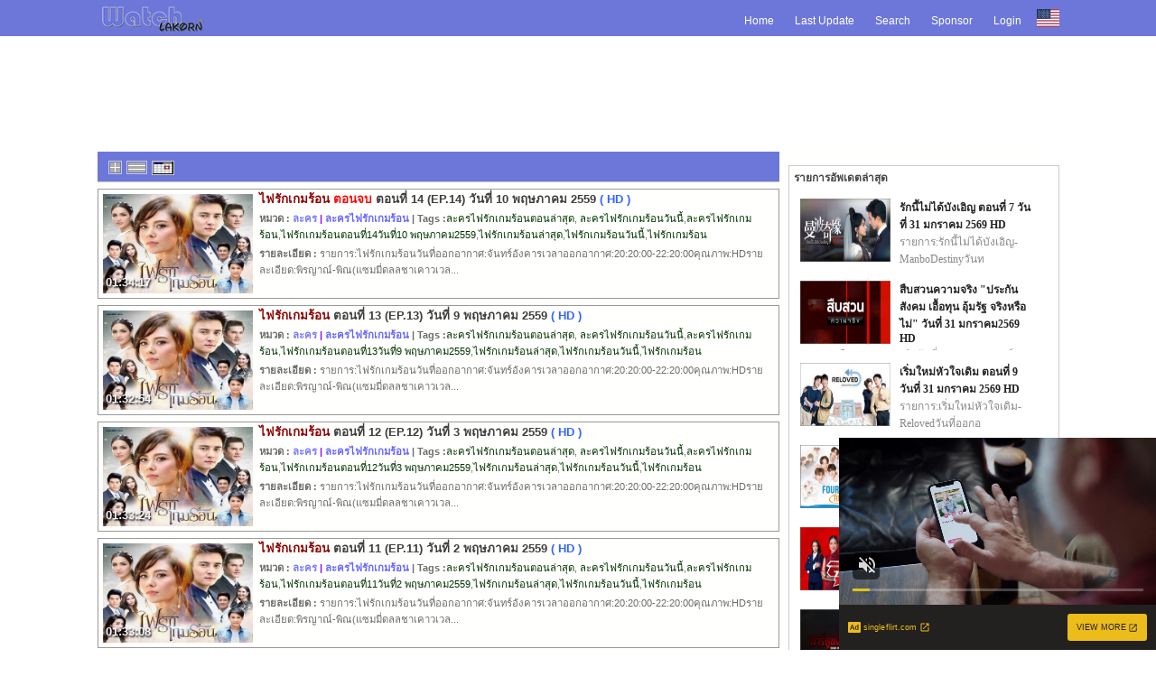

--- FILE ---
content_type: text/html; charset=TIS-620
request_url: https://www.watchlakorn.net/%E0%B8%A5%E0%B8%B0%E0%B8%84%E0%B8%A3%E0%B9%84%E0%B8%9F%E0%B8%A3%E0%B8%B1%E0%B8%81%E0%B9%80%E0%B8%81%E0%B8%A1%E0%B8%A3%E0%B9%89%E0%B8%AD%E0%B8%99-movie-2-2184
body_size: 6410
content:
<!DOCTYPE html PUBLIC "-//W3C//DTD XHTML 1.0 Transitional//EN" "http://www.w3.org/TR/xhtml1/DTD/xhtml1-transitional.dtd"><html xmlns="http://www.w3.org/1999/xhtml" xml:lang="th" lang="th" xmlns:og="http://ogp.me/ns#" xmlns:fb="http://ogp.me/ns/fb#" prefix="og: http://ogp.me/ns/video#"><head><title>ละครไฟรักเกมร้อนย้อนหลัง - WatchLaKorn</title><meta http-equiv="Content-Type" content="text/html; charset=tis-620" /><meta name="language" content="th" /><meta http-equiv="Cache-control" content="public"><meta id="viewport" name="viewport" content="width=device-width,user-scalable=no,initial-scale=1.0, maximum-scale=1.0, shrink-to-fit=no"><meta name="6a97888e-site-verification" content="d8ce763c9733e30a17cc484c3a80a44b"><meta name="juicyads-site-verification" content="1d9ce0904a72646d49fae5507de4cec7"><meta name="HandheldFriendly" content="True"><meta name="MobileOptimized" content="320"><meta http-equiv="X-UA-Compatible" content="IE=edge,chrome=1"><meta name="msvalidate.01" content="1D721B23F5EA4B847F92E3B05A70346B" /><meta name="clckd" content="e54f3756435ba551e5f7c6835e9ea798" /><meta name="google-site-verification" content="k0Zh9i6TnhWLyK7ZyJ5RCvzVuufj5SsiHEuWQiILQYE" /><meta name="google-site-verification" content="0WynqEsvv63vtcgP6aBea-rhIZ9gRrHhGSOaEN76r3Q" /><meta name="google-site-verification" content="y-9QXhV2Bp2G9-T9IEJAWMoUA3Ld5kZuyU68sAjsfuM" /><meta name="google-site-verification" content="2oqWMDQhw6JHsUG2OAxTPpkURgrdyHyXN_E5UmAxmyg" /><meta name="google-site-verification" content="_btJNFn0w509rtgyHazVlerD9sLZk3Xcd-6GNHmJWNU" /><meta name="google-site-verification" content="2oqWMDQhw6JHsUG2OAxTPpkURgrdyHyXN_E5UmAxmyg" /><meta name="Googlebot" content="all" /><meta name="robots" content="index,follow" /><meta name="description" content='ละครไฟรักเกมร้อน ละครออนไลน์ วันที่ออกอากาศ:จันทร์อังคารเวลาออกอากาศ:20:20:00-22:20:00คุณภาพ:HDรายละเอียด:พิรญาณ์-พิณ(แซมมี่ดลลชาเคาวเวลล์)ลูกสาวคนโตของพีระเดช(สันติสุขพรหมศิริ)ปล' /><meta name="dc.description" content='ละครไฟรักเกมร้อน ละครออนไลน์ วันที่ออกอากาศ:จันทร์อังคารเวลาออกอากาศ:20:20:00-22:20:00คุณภาพ:HDรายละเอียด:พิรญาณ์-พิณ(แซมมี่ดลลชาเคาวเวลล์)ลูกสาวคนโตของพีระเดช(สันติสุขพรหมศิริ)ปล' /><meta name="keywords" content='ละคร, ดูละครไฟรักเกมร้อน, ดูละครไฟรักเกมร้อนตอนล่าสุด' /><meta name="Copyright" content="WTC V.5.3 Release Power By watchlakorn.net Copyright (c) 2010 All Rights Reserved." /><meta name="author" content="Watch Lakorn&trade;" /><meta name="stats-in-th" content="c60b" /><meta property="og:title" content='ละครไฟรักเกมร้อนย้อนหลัง - WatchLaKorn' /><meta property="og:description" content='ละครไฟรักเกมร้อน ละครออนไลน์ วันที่ออกอากาศ:จันทร์อังคารเวลาออกอากาศ:20:20:00-22:20:00คุณภาพ:HDรายละเอียด:พิรญาณ์-พิณ(แซมมี่ดลลชาเคาวเวลล์)ลูกสาวคนโตของพีระเดช(สันติสุขพรหมศิริ)ปล' /><meta property="og:url" content="https://www.watchlakorn.net/%e0%b8%a5%e0%b8%b0%e0%b8%84%e0%b8%a3%e0%b9%84%e0%b8%9f%e0%b8%a3%e0%b8%b1%e0%b8%81%e0%b9%80%e0%b8%81%e0%b8%a1%e0%b8%a3%e0%b9%89%e0%b8%ad%e0%b8%99-movie-2-2184" /><meta property="og:type" content="tv_show" /><meta property="og:image" content="https//www.watchlakorn.net/storage/images/playlogo.png" /><meta property="og:site_name" content="watchlakorn.net" /><meta property="fb:admins" content="100000171146636" /><meta itemprop="image" content="//www.watchlakorn.net/storage/images/playlogo.png" /><link rel="search" type="application/opensearchdescription+xml" href="https://www.watchlakorn.net/xml/opensearch.xml" title="ค้นหาวิดีโอใน Watch Lakorn" /><link href="https://www.watchlakorn.net/feed/2184/rss.xml" rel="alternate" type="application/rss+xml" title="ละครไฟรักเกมร้อน ละครละครไฟรักเกมร้อนย้อนหลัง" /><link rel="index" title="Watch Lakorn ว็อชละคร ศูนย์รวม ข่าววันนี้ ข่าวย้อนหลัง ทีวีย้อนหลัง ละครย้อนหลัง หนังย้อนหลัง ทีวีออนไลน์ หนังออนไลน์ ละครออนไลน์" href="https://www.watchlakorn.net" />  <link rel="canonical" title='ละครไฟรักเกมร้อนย้อนหลัง - WatchLaKorn' href='https://www.watchlakorn.net/%e0%b8%a5%e0%b8%b0%e0%b8%84%e0%b8%a3%e0%b9%84%e0%b8%9f%e0%b8%a3%e0%b8%b1%e0%b8%81%e0%b9%80%e0%b8%81%e0%b8%a1%e0%b8%a3%e0%b9%89%e0%b8%ad%e0%b8%99-movie-2-2184' /><link rel="alternate" hreflang="th-TH" href='https://www.watchlakorn.net/%e0%b8%a5%e0%b8%b0%e0%b8%84%e0%b8%a3%e0%b9%84%e0%b8%9f%e0%b8%a3%e0%b8%b1%e0%b8%81%e0%b9%80%e0%b8%81%e0%b8%a1%e0%b8%a3%e0%b9%89%e0%b8%ad%e0%b8%99-movie-2-2184' /><link rel="image_src" href="//www.watchlakorn.net/storage/images/playlogo.png" type="image/jpeg"><link href="https://www.watchlakorn.net/watchlakornicon.png" rel="shortcut icon" type="image/png" /><link rel="icon" href="https://www.watchlakorn.net/watchlakornicon24.png" rel="shortcut icon" type="image/png" /><link rel="apple-touch-icon" href="https://www.watchlakorn.net/watchlakornicon24.png" rel="shortcut icon" type="image/png" /><link rel="apple-touch-startup-image" href="https://www.watchlakorn.net/watchlakornicon24.png" rel="shortcut icon" media="screen and (max-device-width: 320px)" type="image/png" /><link rel="apple-touch-startup-image" href="https://www.watchlakorn.net/watchlakornicon24.png" rel="shortcut icon" media="screen and (min-device-width: 481px) and (max-device-width: 1024px)" type="image/png" /><link href="//purl.org/dc/elements/1.1/" rel="schema.dc" /><link href="https://www.watchlakorn.net/css/global.css" rel="stylesheet" type="text/css" /><link href="https://www.watchlakorn.net/css/bbcode-v.1.0.7.css" rel="stylesheet" type="text/css" /><link href="https://www.watchlakorn.net/css/calender.css" rel="stylesheet" type="text/css" /><link href="https://www.watchlakorn.net/css/mom.css" rel="stylesheet" type="text/css" /><link href="https://www.watchlakorn.net/css/style-v.1.10.1.css" rel="stylesheet" type="text/css" /><link rel="stylesheet" type="text/css" media="only screen and (min-width:1024px)" href="https://www.watchlakorn.net/css/mainstyle-v.1.17.6.22.css"><link rel="stylesheet" type="text/css" media="only screen and (max-width:1024px)" href="https://www.watchlakorn.net/css/mainstylemobile-v.1.2.19.6.1.css"><link href="//plus.google.com/118119011492581880858" rel="publisher" /><script src="https://www.watchlakorn.net/function/function-1.1.js" type="text/javascript"></script><script src="//www.watchlakorn.net/function/ajax-2.js" type="text/javascript"></script><script src="https://www.watchlakorn.net/function/bbcode.js" type="text/javascript"></script><script src="https://www.watchlakorn.net/js/calendar.js" type="text/javascript"></script><script src="https://www.watchlakorn.net/js/jquery-1.8.0.min.js"></script><script src="https://www.watchlakorn.net/js/cookie.js" type="text/javascript"></script><script type="text/javascript">$(document).ready(function(){	$("#firstpane p.menu_head").click(function()    {		$(this).css({backgroundImage:"url(images/down.png)"}).next("div.menu_body").slideToggle(500).siblings("div.menu_body").slideUp("slow");       	$(this).siblings().css({backgroundImage:"url(images/left.png)"});	}); 	$("#xMenu div.newmaintab").click(function()    {		$(this).css({backgroundImage:"url(images/down.png)"}).next("ul.nav-x").slideToggle(500).siblings("ul.nav-x").slideUp("slow");       	$(this).siblings().css({backgroundImage:"url(images/left.png)"});	}); 	$('a[rel=tooltip]').mouseover(function(e) {		var tip = $(this).attr('title');			$(this).attr('title','');		$(this).append('<div id="tooltip"><div class="tipBody">' + tip + '</div></div>');				$('#tooltip').fadeIn('300');		$('#tooltip').fadeTo('10',0.9);			}).mousemove(function(e) {		$('#tooltip').css('top', e.pageY - 160 );		$('#tooltip').css('left', e.pageX - 195 );			}).mouseout(function() {		$(this).attr('title',$('.tipBody').html());		$(this).children('div#tooltip').remove();		});		$("#ads a").attr("rel", "nofollow");});</script><!-- Google Tag Manager -->
<script>(function(w,d,s,l,i){w[l]=w[l]||[];w[l].push({'gtm.start':
new Date().getTime(),event:'gtm.js'});var f=d.getElementsByTagName(s)[0],
j=d.createElement(s),dl=l!='dataLayer'?'&l='+l:'';j.async=true;j.src=
'https://www.googletagmanager.com/gtm.js?id='+i+dl;f.parentNode.insertBefore(j,f);
})(window,document,'script','dataLayer','GTM-WFFBMJJR');</script>
<!-- End Google Tag Manager --><script async src="https://securepubads.g.doubleclick.net/tag/js/gpt.js"></script>
<script>
  window.googletag = window.googletag || {cmd: []};
  googletag.cmd.push(function() {
    googletag.defineSlot('/221085209/ละคร_side', [300, 250], 'div-gpt-ad-1701991185290-0').setTargeting('ละคร', ['watchlakorn', 'ละครไทย']).addService(googletag.pubads());
    googletag.pubads().enableSingleRequest();
    googletag.pubads().collapseEmptyDivs();
    googletag.pubads().setTargeting('ละคร', ['watchlakorn', 'ละครไทย']);
    googletag.enableServices();
  });
</script><!--37946472--></head><body><div id="cploading" style="position:absolute;width:100%;top:50%;z-index: 3000;display: block;"></div><!-- start main --><div class="newmain"><div class="newmaintab" id="xMenu"><ul class="nav-x" id="jMenu"><li><span class="mSelect"><a href="/index.html">Home</a></span></li><li><span class="mSelect"><a href="/allmenu.html">Last Update</a></span></li><li><span class="mSelect"><a href="/search.html">Search</a></span></li><li><span class="mSelect"><a href="/contact.html">Sponsor</a></span></li><li><span class="mSelect"><a href="/login.html">Login</a></span></li><li><span class="mSelects"><img src="https://cdnjs.cloudflare.com/ajax/libs/flag-icon-css/2.9.0/flags/1x1/us.svg" title="US" width="30" height="20" /></span></li></ul><strong><a href="/index.html" class="mainlogo" title="Watch Lakorn ที่สุดของคนรักละคร">Watch Lakorn ที่สุดของคนรักละคร</a></strong></div><div class="newmainbody"><div align="center" class="newadhead970" id="ads"><!-- JuicyAds v3.0 --> <script type="text/javascript" data-cfasync="false" async src="https://poweredby.jads.co/js/jads.js"></script> <ins id="1048575" data-width="908" data-height="270"></ins> <script type="text/javascript" data-cfasync="false" async>(adsbyjuicy = window.adsbyjuicy || []).push({'adzone':1048575});</script> <!--JuicyAds END--><script type='text/javascript'>setTimeout(load_impressions, 10000, "header_en", "100000102", "27YLqdM8NzG", "0.0005", "3.145.145.37");</script></div><br /></div><div class="newmaincontent"><div class="content-left"><div style="width:100%;text-align:center;"><div id="load_category" style="float:left;margin:0px; padding:0px;display:inline-block;"><img src="//www.watchlakorn.net/images/gif-loading.gif" align="center"><script type='text/javascript'>load_category('load_category','2','2184','','','0','');</script></div></div></div><div class="content-right"><div style="text-align:center;width:100%;">
							<div id="ads" class="ad_home" style="padding: 0 0 10px 10px;text-align:left;"><!-- JuicyAds v3.0 --> <script type="text/javascript" data-cfasync="false" async src="https://poweredby.jads.co/js/jads.js"></script> <ins id="1015767" data-width="308" data-height="286"></ins> <script type="text/javascript" data-cfasync="false" async>(adsbyjuicy = window.adsbyjuicy || []).push({'adzone':1015767});</script> <!--JuicyAds END--><script type='text/javascript'>setTimeout(load_impressions, 10000, "view_en_left", "100000090", "yTSJutQ4xpj", "0.0150", "3.145.145.37");</script></div><div style="padding: 5px 0 0 10px;text-align:left;display:inline-block;" class="rte-tbmenu"><div id="menuupdate"></div><script type="text/javascript">page_select('menuupdate','0');</script></div><div style="padding: 0 4px;text-align:left;display:inline-block;"><div class="ad_home" id="ads"><div class="title_face7"><!-- JuicyAds v3.0 --><script type="text/javascript" data-cfasync="false" async src="https://poweredby.jads.co/js/jads.js"></script><ins id="1015768" data-width="300" data-height="262"></ins><script type="text/javascript" data-cfasync="false" async>(adsbyjuicy = window.adsbyjuicy || []).push({'adzone':1015768});</script><!--JuicyAds END--><script type='text/javascript'>setTimeout(load_impressions, 10000, "view_en_left2", "100000095", "TCsrPwLOMzR", "0.0150", "3.145.145.37");</script></div></div></div><div class="rte-etbmenu ad_home"><div style="padding: 0 0 0 10px;text-align:center;"><div class="tag"> Tag : <a rel="tag" target="_blank" href="/ไฟรักเกมร้อน-cm-2-2184">ไฟรักเกมร้อน</a>,<a rel="tag" target="_blank" href="/ไฟรักเกมร้อนตอนแรก-cm-2-2184">ไฟรักเกมร้อนตอนแรก</a><a rel="tag" target="_blank" href="/ไฟรักเกมร้อนตอนจบ-cm-2-2184">ไฟรักเกมร้อนตอนจบ</a>,<a rel="tag" target="_blank" href="/ไฟรักเกมร้อนตอนล่าสุด-cm-2-2184">ไฟรักเกมร้อนตอนล่าสุด</a>,<a rel="tag" target="_blank" href="/ไฟรักเกมร้อนทั้งหมดทุกตอน-cm-2-2184">ไฟรักเกมร้อนทั้งหมด</a>,<a rel="tag" target="_blank" href="/ไฟรักเกมร้อนย้อนหลัง-cm-2-2184">ไฟรักเกมร้อนย้อนหลัง</a>,<a rel="tag" target="_blank" href="/ไฟรักเกมร้อนย้อนหลังตอนแรก-cm-2-2184">ไฟรักเกมร้อนย้อนหลังตอนแรก</a>,<a rel="tag" target="_blank" href="/ไฟรักเกมร้อนย้อนหลังตอนล่าสุด-cm-2-2184">ไฟรักเกมร้อนย้อนหลังตอนล่าสุด</a>,<a rel="tag" target="_blank" href="/ไฟรักเกมร้อนย้อนหลังทุกตอน-cm-2-2184">ไฟรักเกมร้อนย้อนหลังทุกตอน</a>,<a rel="tag" target="_blank" href="/ดูไฟรักเกมร้อนย้อนหลังตอนจบ-cm-2-2184">ดูไฟรักเกมร้อนย้อนหลังตอนจบ</a>,<a rel="tag" target="_blank" href="/ดูไฟรักเกมร้อนย้อนหลังตอนล่าสุด-cm-2-2184">ดูไฟรักเกมร้อนย้อนหลังตอนล่าสุด</a>,<a rel="tag" target="_blank" href="/ดูไฟรักเกมร้อนย้อนหลังทุกตอน-cm-2-2184">ดูไฟรักเกมร้อนย้อนหลังทุกตอน</a>,<a rel="tag" target="_blank" href="/ดูไฟรักเกมร้อนตอนจบ-cm-2-2184">ดูไฟรักเกมร้อนตอนจบ</a>,<a rel="tag" target="_blank" href="/ดูไฟรักเกมร้อนย้อนหลัง-cm-2-2184">ดูไฟรักเกมร้อนย้อนหลัง</a>,<a rel="tag" target="_blank" href="/ดูไฟรักเกมร้อนตอนล่าสุด-cm-2-2184">ดูไฟรักเกมร้อนตอนล่าสุด</a>,<a rel="tag" target="_blank" href="/ดูไฟรักเกมร้อนทุกตอน-cm-2-2184">ดูไฟรักเกมร้อนทุกตอน</a>,<a rel="tag" target="_blank" href="/ดูไฟรักเกมร้อนย้อนหลัง-cm-2-2184">ดูไฟรักเกมร้อนย้อนหลัง</a></div></div></div></div></div></div></div></div><div class="newfooter"><div class="newfooter-content"><div class="newfooter-box"><div class="newfooter-menu"><div class="newfooter-link"><ul class="newstatus"><li><a href="/index.html">Home</a></li><li><a href="/allmenu.html">Last Update</a></li><li><a href="/search.html">Search</a></li><li><a href="/register.html">Register</a></li><li><a href="/lostpass.html">Forgetpass</a></li><li><a href="/login.html">Login</a></li></ul></div><div class="newfooter-tag"><ul class="newtag"><li>Tag : </li><li><a href='/ถึงเธอจิ๊กซอว์ของฉัน-cm-4438' rel='tag' title='ถึงเธอจิ๊กซอว์ของฉัน' target='_blank'>ถึงเธอจิ๊กซอว์ของฉัน</a> |</li><li><a href='/ปั้นฝันให้เป็นดาว-cm-3563' rel='tag' title='ปั้นฝันให้เป็นดาว' target='_blank'>ปั้นฝันให้เป็นดาว</a> |</li><li><a href='/ชิงรักริษยา-cm-2615' rel='tag' title='ชิงรัก ริษยา' target='_blank'>ชิงรัก ริษยา</a> |</li><li><a href='/บัลลังก์นักขาย-cm-4540' rel='tag' title='บัลลังก์นักขาย' target='_blank'>บัลลังก์นักขาย</a> |</li><li><a href='/สลักจิต-cm-2444' rel='tag' title='สลักจิต' target='_blank'>สลักจิต</a> |</li><li><a href='/คือเรารักกัน-cm-6774' rel='tag' title='คือเรารักกัน' target='_blank'>คือเรารักกัน</a> |</li><li><a href='/กลยุทธ์ธุรกิจกับ-cm-2310' rel='tag' title='กลยุทธ์ธุรกิจกับ' target='_blank'>กลยุทธ์ธุรกิจกับ</a> |</li><li><a href='/TheJOURNEYสองคนถนนเดียวกัน-cm-1194' rel='tag' title='The JOURNEY สองคนถนนเดียวกัน' target='_blank'>The JOURNEY สองคนถนนเดียวกัน</a> |</li><li><a href='/กิ๊กดู๋สงครามเพลง-cm-118' rel='tag' title='กิ๊กดู๋ สงครามเพลง' target='_blank'>กิ๊กดู๋ สงครามเพลง</a> |</li><li><a href='/เหยื่อพยาบาท-cm-2792' rel='tag' title='เหยื่อพยาบาท' target='_blank'>เหยื่อพยาบาท</a> |</li><li><a href='/สตาร์ทอัพพันล้าน-cm-2876' rel='tag' title='สตาร์ทอัพพันล้าน' target='_blank'>สตาร์ทอัพพันล้าน</a> |</li><li><a href='/เสน่ห์นางครวญ-cm-3175' rel='tag' title='เสน่ห์นางครวญ' target='_blank'>เสน่ห์นางครวญ</a> |</li><li><a href='/เจ้าสาวของอานนท์-cm-1923' rel='tag' title='เจ้าสาวของอานนท์' target='_blank'>เจ้าสาวของอานนท์</a> |</li><li><a href='/ฮาไม่จำกัดTagTeam-cm-4504' rel='tag' title='ฮาไม่จำกัด Tag Team' target='_blank'>ฮาไม่จำกัด Tag Team</a> |</li><li><a href='/มารร้ายคู่หมายรัก-cm-3325' rel='tag' title='มารร้ายคู่หมายรัก' target='_blank'>มารร้ายคู่หมายรัก</a> |</li><li><a href='/พนมนาคา-cm-1674' rel='tag' title='พนมนาคา' target='_blank'>พนมนาคา</a> |</li><li><a href='/U-PrinceSeries-cm-2278' rel='tag' title='U-Prince Series' target='_blank'>U-Prince Series</a> |</li><li><a href='/ปิศาจหรรษา-cm-3507' rel='tag' title='ปิศาจหรรษา' target='_blank'>ปิศาจหรรษา</a> |</li><li><a href='/โลกสีน้ำเงิน-cm-2516' rel='tag' title='โลกสีน้ำเงิน' target='_blank'>โลกสีน้ำเงิน</a> |</li><li><a href='/ศึกเส้าหลินสองมังกร-cm-3959' rel='tag' title='ศึกเส้าหลิน สองมังกร' target='_blank'>ศึกเส้าหลิน สองมังกร</a> |</li><li><a href='/สาบานว่าพูดจริง-cm-2293' rel='tag' title='สาบานว่าพูดจริง' target='_blank'>สาบานว่าพูดจริง</a> |</li><li><a href='/ยัยปลาไหลกับนายไฮโซ-cm-6874' rel='tag' title='ยัยปลาไหลกับนายไฮโซ' target='_blank'>ยัยปลาไหลกับนายไฮโซ</a> |</li><li><a href='/บทกวีของปีแสง-cm-1547' rel='tag' title='บทกวีของปีแสง' target='_blank'>บทกวีของปีแสง</a> |</li><li><a href='/MissInternationalThailand-cm-1929' rel='tag' title='Miss International Thailand' target='_blank'>Miss International Thailand</a> |</li><li><a href='/รักนี้บุญรักษา-cm-3534' rel='tag' title='รักนี้บุญรักษา' target='_blank'>รักนี้บุญรักษา</a> |</li><li><a href='/จิตสะกดแค้น-cm-6951' rel='tag' title='จิตสะกดแค้น' target='_blank'>จิตสะกดแค้น</a> |</li><li><a href='/ศึกมวยดีวิถีไทย-cm-1446' rel='tag' title='ศึกมวยดีวิถีไทย' target='_blank'>ศึกมวยดีวิถีไทย</a> |</li><li><a href='/ไปให้ถึงดวงดาว-cm-1808' rel='tag' title='ไปให้ถึงดวงดาว' target='_blank'>ไปให้ถึงดวงดาว</a> |</li><li><a href='/บ่วงรักสลักแค้น-cm-2385' rel='tag' title='บ่วงรักสลักแค้น' target='_blank'>บ่วงรักสลักแค้น</a> |</li><li><a href='/ยอดรักนักรบ-cm-3742' rel='tag' title='ยอดรักนักรบ' target='_blank'>ยอดรักนักรบ</a> |</li><li><a href='/เงากามเทพ-cm-6543' rel='tag' title='เงากามเทพ' target='_blank'>เงากามเทพ</a> |</li><li><a href='/ลูกแม่หล่อมาก-cm-3013' rel='tag' title='ลูกแม่หล่อมาก' target='_blank'>ลูกแม่หล่อมาก</a> |</li><li><a href='/เทพธิดาขนนก-cm-3601' rel='tag' title='เทพธิดาขนนก' target='_blank'>เทพธิดาขนนก</a> |</li><li><a href='/ทำนายทายทัพ-cm-6845' rel='tag' title='ทำนายทายทัพ' target='_blank'>ทำนายทายทัพ</a> |</li><li><a href='/พี่เจตคนกลาง-cm-6064' rel='tag' title='พี่เจตคนกลาง' target='_blank'>พี่เจตคนกลาง</a> |</li><li><a href='/ศึกเพชรนิลมวยไทยซูเปอร์ไฟต์-cm-4129' rel='tag' title=' ศึกเพชรนิล มวยไทยซูเปอร์ไฟต์' target='_blank'> ศึกเพชรนิล มวยไทยซูเปอร์ไฟต์</a> |</li><li><a href='/คมพยาบาท-cm-3996' rel='tag' title='คมพยาบาท' target='_blank'>คมพยาบาท</a> |</li><li><a href='/ใจลวง-cm-2895' rel='tag' title='ใจลวง' target='_blank'>ใจลวง</a> |</li><li><a href='/สมรภูมิโซเชียล-cm-5761' rel='tag' title='สมรภูมิโซเชียล' target='_blank'>สมรภูมิโซเชียล</a> |</li><li><a href='/มีเพียงรัก-cm-3362' rel='tag' title='มีเพียงรัก' target='_blank'>มีเพียงรัก</a> |</li><li><a href='/บ้าบอล-cm-2490' rel='tag' title='บ้าบอล' target='_blank'>บ้าบอล</a> |</li><li><a href='/คมแฝก-cm-3143' rel='tag' title='คมแฝก' target='_blank'>คมแฝก</a> |</li><li><a href='/บุญบันดาล-cm-6028' rel='tag' title='บุญบันดาล' target='_blank'>บุญบันดาล</a> |</li><li><a href='/สะใภ้ไกลปืนเที่ยง-cm-1997' rel='tag' title='สะใภ้ไกลปืนเที่ยง' target='_blank'>สะใภ้ไกลปืนเที่ยง</a> |</li><li><a href='/สร้อยสะบันงา-cm-4371' rel='tag' title='สร้อยสะบันงา' target='_blank'>สร้อยสะบันงา</a> |</li><li><a href='/รายการพิเศษ-cm-1387' rel='tag' title='รายการพิเศษ' target='_blank'>รายการพิเศษ</a> |</li><li><a href='/ศึกเจ้านักกิน-cm-3668' rel='tag' title='ศึกเจ้านักกิน' target='_blank'>ศึกเจ้านักกิน</a> |</li><li><a href='/คนละกาลเวลา-cm-6831' rel='tag' title='คนละกาลเวลา' target='_blank'>คนละกาลเวลา</a> |</li><li><a href='/StarKids-cm-1206' rel='tag' title='Star Kids' target='_blank'>Star Kids</a> |</li><li><a href='/มวยมันส์วันศุกร์-cm-2400' rel='tag' title='มวยมันส์วันศุกร์' target='_blank'>มวยมันส์วันศุกร์</a> |</li><li><a href='/พี่อ้อยพี่ฉอดตัวต่อตัว-cm-3773' rel='tag' title='พี่อ้อย พี่ฉอด ตัวต่อตัว' target='_blank'>พี่อ้อย พี่ฉอด ตัวต่อตัว</a> |</li><li><a href='/ข่าวบ่ายช่องวันเสาร์-อาทิตย์-cm-3314' rel='tag' title='ข่าวบ่ายช่องวันเสาร์-อาทิตย์' target='_blank'>ข่าวบ่ายช่องวันเสาร์-อาทิตย์</a> |</li><li><a href='/พิชิตใจนายสายหวาน-cm-5077' rel='tag' title='พิชิตใจนายสายหวาน' target='_blank'>พิชิตใจนายสายหวาน</a> |</li><li><a href='/ผู้หญิงคนนั้นชื่อบุญรอด-cm-4333' rel='tag' title='ผู้หญิงคนนั้นชื่อบุญรอด' target='_blank'>ผู้หญิงคนนั้นชื่อบุญรอด</a> |</li><li><a href='/อังกอร์-cm-3303' rel='tag' title='อังกอร์' target='_blank'>อังกอร์</a> |</li><li><a href='/ไผ่แดง-cm-3498' rel='tag' title='ไผ่ แดง' target='_blank'>ไผ่ แดง</a> |</li><li><a href='/มักกะลีที่รัก-cm-6212' rel='tag' title='มักกะลีที่รัก' target='_blank'>มักกะลีที่รัก</a> |</li><li><a href='/พระราม4คาเฟ่-cm-2286' rel='tag' title='พระราม4 คาเฟ่' target='_blank'>พระราม4 คาเฟ่</a> |</li><li><a href='/สามีตีตรา2557-cm-4063' rel='tag' title='สามีตีตรา 2557' target='_blank'>สามีตีตรา 2557</a> |</li><li><a href='/ยมบาลเจ้าขาปี2-cm-2498' rel='tag' title='ยมบาลเจ้าขา ปี 2' target='_blank'>ยมบาลเจ้าขา ปี 2</a> |</li></ul></div><p class="newfooter-credit">WTC V.5.3 Release Power By <a href="https://www.watchlakorn.net" rel="tooltip" title="<img src='images/video_logo.png' />contact us.">watchlakorn.net</a> [ &copy; 2010 <a href="https://www.watchlakorn.net/" rel="tooltip" title="<img src='images/video_logo.png' /> Watch Lakorn  ที่สุดของคนรักละคร">watchlakorn.net</a> All Rights Reserved.]<br /> [ ใช้เวลาในการสร้างหน้าเพจ 0.024 วินาที.] [ 1 queries used ]<br /><a href="https://www.watchlakorn.net/%E0%B8%8B%E0%B8%B5%E0%B8%A3%E0%B8%B5%E0%B9%88%E0%B8%A2%E0%B9%8C%E0%B8%95%E0%B9%88%E0%B8%B2%E0%B8%87%E0%B8%9B%E0%B8%A3%E0%B8%B0%E0%B9%80%E0%B8%97%E0%B8%A8-channel-15">ดูซีรีย์ย้อนหลัง</a> | <a href="https://www.watchlakorn.net/%E0%B8%97%E0%B8%B5%E0%B8%A7%E0%B8%B5%E0%B8%AD%E0%B8%AD%E0%B8%99%E0%B9%84%E0%B8%A5%E0%B8%99%E0%B9%8C-channel-12/">ดูละครทีวี</a> | <a href="https://watchlakorn.net/">ดูละครย้อนหลัง</a> | <a href="https://watchlakorn.net/">ดูละครย้อนหลัง</a><br /><a rel="tooltip" href="https://www.watchlakorn.net/feed/2184/rss.xml" title="ติดตามการอัพเดท " target="_blank"><img src="//www.watchlakorn.net/images/rss.png" border="0" width="24" height="24" alt="Watch Lakorn RSS" /></a><!-- Google tag (gtag.js) -->
<script async src="https://www.googletagmanager.com/gtag/js?id=G-R6VLLVHP3J"></script>
<script>
  window.dataLayer = window.dataLayer || [];
  function gtag(){dataLayer.push(arguments);}
  gtag('js', new Date());

  gtag('config', 'G-R6VLLVHP3J');
</script><script async src="https://pagead2.googlesyndication.com/pagead/js/adsbygoogle.js"></script>
<script>
  (adsbygoogle = window.adsbygoogle || []).push({
    google_ad_client: "ca-pub-7175587339850897",
    enable_page_level_ads: true
  });
</script><script async type="application/javascript" src="https://a.magsrv.com/ad-provider.js"></script><ins class="eas6a97888e31" data-zoneid="5631686"></ins><script>(AdProvider = window.AdProvider || []).push({"serve": {}});</script></div></div></div></div><!-- end footer --><script defer src="https://static.cloudflareinsights.com/beacon.min.js/vcd15cbe7772f49c399c6a5babf22c1241717689176015" integrity="sha512-ZpsOmlRQV6y907TI0dKBHq9Md29nnaEIPlkf84rnaERnq6zvWvPUqr2ft8M1aS28oN72PdrCzSjY4U6VaAw1EQ==" data-cf-beacon='{"version":"2024.11.0","token":"3bf7705774a2410ead7aec49f6ead674","r":1,"server_timing":{"name":{"cfCacheStatus":true,"cfEdge":true,"cfExtPri":true,"cfL4":true,"cfOrigin":true,"cfSpeedBrain":true},"location_startswith":null}}' crossorigin="anonymous"></script>
</body><!-- Google Tag Manager (noscript) -->
<noscript><iframe src="https://www.googletagmanager.com/ns.html?id=GTM-WFFBMJJR"
height="0" width="0" style="display:none;visibility:hidden"></iframe></noscript>
<!-- End Google Tag Manager (noscript) --</html>

--- FILE ---
content_type: text/html; charset=utf-8
request_url: https://www.google.com/recaptcha/api2/aframe
body_size: 266
content:
<!DOCTYPE HTML><html><head><meta http-equiv="content-type" content="text/html; charset=UTF-8"></head><body><script nonce="TDPQmgmTP1Q1TObtoah_ZA">/** Anti-fraud and anti-abuse applications only. See google.com/recaptcha */ try{var clients={'sodar':'https://pagead2.googlesyndication.com/pagead/sodar?'};window.addEventListener("message",function(a){try{if(a.source===window.parent){var b=JSON.parse(a.data);var c=clients[b['id']];if(c){var d=document.createElement('img');d.src=c+b['params']+'&rc='+(localStorage.getItem("rc::a")?sessionStorage.getItem("rc::b"):"");window.document.body.appendChild(d);sessionStorage.setItem("rc::e",parseInt(sessionStorage.getItem("rc::e")||0)+1);localStorage.setItem("rc::h",'1769910208875');}}}catch(b){}});window.parent.postMessage("_grecaptcha_ready", "*");}catch(b){}</script></body></html>

--- FILE ---
content_type: text/css
request_url: https://www.watchlakorn.net/css/mom.css
body_size: -37
content:
#facebox {	display:none;	border:10px solid #666;border:10px solid rgba(82, 82, 82, 0.698);	-moz-border-radius:8px;	-webkit-border-radius:8px;}
#facebox div {padding:3px;	border:1px solid #3B5998;background-color:#fff;font-family:"lucida grande",tahoma,verdana,arial,sans-serif	}
.apple_overlay .close {background-image:url(http://cdn.watchlakorn.net/images/close.png);position:absolute; right:5px; top:5px;cursor:pointer;height:35px;	width:35px;}
#overlay {background-image:url(http://jquerytools.org/media/img/overlay/transparent.png);color:#efefef;height:450px;}
div.contentWrap {height:441px;overflow-y:auto;}
.apple_overlay {display:none;background-image:url(http://jquerytools.org/media/img/overlay/white.png);width:640px;padding:35px;font-size:11px;}

--- FILE ---
content_type: text/xml;charset=windows-874
request_url: https://www.watchlakorn.net/ajax.php?module=load_category&name=load_category&group=2&category=2184&searchby=&stype=&searchdate=0&
body_size: 1845
content:
<div width="100%" cellspacing="0" cellpadding="5" align="center"><div class="pageselect"><div id="style_change"><div id="grid" onclick="load_category('load_category','2','2184','2','','0','st=0');" title="Toggle gride view."></div><div id="list" onclick="load_category('load_category','2','2184','1','','0','st=0');" title="Toggle list view."></div><div style="float:left; border:1px solid #ccc; margin-left:5px; margin-top:5px;"><a onmouseover="displayDatePicker('sbydate');"><img src="images/calendar.jpg" width="23" height="14" title="ค้นหาตามวันที่." /></a></div><div style="float:left; margin-left:5px; margin-top:5px;"><form name="formdate"><input class="input" name="sbydate" id="sbydate" size="8" OnFocus="load_category_reg('load_category','2','2184','','','0','');" type="button" /></form></div><div class="splitpage"></div></div></div><div><div class="pageshow" id="index_vid_container"><div id="vid_wrap_121144" class="grid_view list_view"><div class="vid_thumb"><a href='/ไฟรักเกมร้อนตอนจบตอนที่14วันที่10พฤษภาคม2559-video-121144' title="ไฟรักเกมร้อนตอนจบ ตอนที่ 14 (EP.14) วันที่ 10 พฤษภาคม 2559 " rel="tooltip"><img src="//www.watchlakorn.net/storage/images/av-1459208846.jpg" alt="ไฟรักเกมร้อน"></a><span class="vid_time"> </span><span class="vid_viewed"><font color="#F4F4F4">01:34:17 </font></span></div><div class="vid_info_wrap"><h2 class="title"><a href='/ไฟรักเกมร้อนตอนจบตอนที่14วันที่10พฤษภาคม2559-video-121144' title="ไฟรักเกมร้อนตอนจบ ตอนที่ 14 (EP.14) วันที่ 10 พฤษภาคม 2559 " rel="tooltip"><b><font color="#8C0000">ไฟรักเกมร้อน</font><font color="#640000"> <font color="#FF0000">ตอนจบ</font></font><span class="title"><font color="#3E3E3E"> ตอนที่ 14 (EP.14) วันที่ 10 พฤษภาคม 2559</font></span><span class="title"> </span><font color="#3366ff"> ( HD )</font></b><span class="title"></span></a></h2><p id="desc" class="vid_info"><span class="list_commnets"><b>หมวด : <a href="javascript:void(0);" onclick="load_category('load_category','2','','','','','');" rel="tooltip" title="ดูรายการในหมวดละครทั้งหมด"><font color="#7979FF">ละคร</font></a><font color="#9900FF"> | </font><a href="javascript:void(0);" onclick="load_category('load_category','2','2184','','','','');" rel="tooltip" title="ดูละครไฟรักเกมร้อนทั้งหมด"><font color="#6666ff">ละครไฟรักเกมร้อน</font></a> | Tags :</b><a href='/ละครไฟรักเกมร้อนตอนล่าสุด-cm-2184' rel='tag' target='_blank' title='ละครไฟรักเกมร้อนตอนล่าสุด'>ละครไฟรักเกมร้อนตอนล่าสุด</a>, <a href='/ละครไฟรักเกมร้อนวันนี้-cm-2184' rel='tag' target='_blank' title='ละครไฟรักเกมร้อนวันนี้'>ละครไฟรักเกมร้อนวันนี้</a>,<a href='/ละครไฟรักเกมร้อน-cm-2184' rel='tag' target='_blank' title='ละครไฟรักเกมร้อน'>ละครไฟรักเกมร้อน</a>,<a href='/ไฟรักเกมร้อนตอนที่14วันที่10พฤษภาคม2559-video-121144' rel='tag' target='_blank' title='ไฟรักเกมร้อนตอนที่14วันที่10 พฤษภาคม2559'>ไฟรักเกมร้อนตอนที่14วันที่10 พฤษภาคม2559</a>,<a href='/ไฟรักเกมร้อนล่าสุด-cm-2184' rel='tag' target='_blank' title='ไฟรักเกมร้อนล่าสุด'>ไฟรักเกมร้อนล่าสุด</a>,<a href='/ไฟรักเกมร้อนวันนี้-cm-2184' rel='tag' target='_blank' title='ไฟรักเกมร้อนวันนี้'>ไฟรักเกมร้อนวันนี้</a>,<a href='/ไฟรักเกมร้อน-cm-2184' rel='tag' target='_blank' title='ไฟรักเกมร้อน'>ไฟรักเกมร้อน</a></span></p><p class="vid_info"><span class="info_list"><b>รายละเอียด :</b> รายการ:ไฟรักเกมร้อนวันที่ออกอากาศ:จันทร์อังคารเวลาออกอากาศ:20:20:00-22:20:00คุณภาพ:HDรายละเอียด:พิรญาณ์-พิณ(แซมมี่ดลลชาเคาวเวล...</span></p><p class="vid_epi"><span class="info_epi"></span></p><p class="vid_epi"><span class="info_epi">ตอนที่ <font color="#6666ff">14<br /> 10 พฤษภาคม 2559</font></span></p><p class="vid_epi"><span class="info_epi"></span></p></div></div><div id="vid_wrap_121026" class="grid_view list_view"><div class="vid_thumb"><a href='/ไฟรักเกมร้อนตอนที่13วันที่9พฤษภาคม2559-video-121026' title="ไฟรักเกมร้อน ตอนที่ 13 (EP.13) วันที่ 9 พฤษภาคม 2559 " rel="tooltip"><img src="//www.watchlakorn.net/storage/images/av-1459208846.jpg" alt="ไฟรักเกมร้อน"></a><span class="vid_time"> </span><span class="vid_viewed"><font color="#F4F4F4">01:32:54 </font></span></div><div class="vid_info_wrap"><h2 class="title"><a href='/ไฟรักเกมร้อนตอนที่13วันที่9พฤษภาคม2559-video-121026' title="ไฟรักเกมร้อน ตอนที่ 13 (EP.13) วันที่ 9 พฤษภาคม 2559 " rel="tooltip"><b><font color="#8C0000">ไฟรักเกมร้อน</font><font color="#640000"> <font color="#FF0000"></font></font><span class="title"><font color="#3E3E3E"> ตอนที่ 13 (EP.13) วันที่ 9 พฤษภาคม 2559</font></span><span class="title"> </span><font color="#3366ff"> ( HD )</font></b><span class="title"></span></a></h2><p id="desc" class="vid_info"><span class="list_commnets"><b>หมวด : <a href="javascript:void(0);" onclick="load_category('load_category','2','','','','','');" rel="tooltip" title="ดูรายการในหมวดละครทั้งหมด"><font color="#7979FF">ละคร</font></a><font color="#9900FF"> | </font><a href="javascript:void(0);" onclick="load_category('load_category','2','2184','','','','');" rel="tooltip" title="ดูละครไฟรักเกมร้อนทั้งหมด"><font color="#6666ff">ละครไฟรักเกมร้อน</font></a> | Tags :</b><a href='/ละครไฟรักเกมร้อนตอนล่าสุด-cm-2184' rel='tag' target='_blank' title='ละครไฟรักเกมร้อนตอนล่าสุด'>ละครไฟรักเกมร้อนตอนล่าสุด</a>, <a href='/ละครไฟรักเกมร้อนวันนี้-cm-2184' rel='tag' target='_blank' title='ละครไฟรักเกมร้อนวันนี้'>ละครไฟรักเกมร้อนวันนี้</a>,<a href='/ละครไฟรักเกมร้อน-cm-2184' rel='tag' target='_blank' title='ละครไฟรักเกมร้อน'>ละครไฟรักเกมร้อน</a>,<a href='/ไฟรักเกมร้อนตอนที่13วันที่9พฤษภาคม2559-video-121026' rel='tag' target='_blank' title='ไฟรักเกมร้อนตอนที่13วันที่9 พฤษภาคม2559'>ไฟรักเกมร้อนตอนที่13วันที่9 พฤษภาคม2559</a>,<a href='/ไฟรักเกมร้อนล่าสุด-cm-2184' rel='tag' target='_blank' title='ไฟรักเกมร้อนล่าสุด'>ไฟรักเกมร้อนล่าสุด</a>,<a href='/ไฟรักเกมร้อนวันนี้-cm-2184' rel='tag' target='_blank' title='ไฟรักเกมร้อนวันนี้'>ไฟรักเกมร้อนวันนี้</a>,<a href='/ไฟรักเกมร้อน-cm-2184' rel='tag' target='_blank' title='ไฟรักเกมร้อน'>ไฟรักเกมร้อน</a></span></p><p class="vid_info"><span class="info_list"><b>รายละเอียด :</b> รายการ:ไฟรักเกมร้อนวันที่ออกอากาศ:จันทร์อังคารเวลาออกอากาศ:20:20:00-22:20:00คุณภาพ:HDรายละเอียด:พิรญาณ์-พิณ(แซมมี่ดลลชาเคาวเวล...</span></p><p class="vid_epi"><span class="info_epi"></span></p><p class="vid_epi"><span class="info_epi">ตอนที่ <font color="#6666ff">13<br /> 9 พฤษภาคม 2559</font></span></p><p class="vid_epi"><span class="info_epi"></span></p></div></div><div id="vid_wrap_120229" class="grid_view list_view"><div class="vid_thumb"><a href='/ไฟรักเกมร้อนตอนที่12วันที่3พฤษภาคม2559-video-120229' title="ไฟรักเกมร้อน ตอนที่ 12 (EP.12) วันที่ 3 พฤษภาคม 2559 " rel="tooltip"><img src="//www.watchlakorn.net/storage/images/av-1459208846.jpg" alt="ไฟรักเกมร้อน"></a><span class="vid_time"> </span><span class="vid_viewed"><font color="#F4F4F4">01:33:24 </font></span></div><div class="vid_info_wrap"><h2 class="title"><a href='/ไฟรักเกมร้อนตอนที่12วันที่3พฤษภาคม2559-video-120229' title="ไฟรักเกมร้อน ตอนที่ 12 (EP.12) วันที่ 3 พฤษภาคม 2559 " rel="tooltip"><b><font color="#8C0000">ไฟรักเกมร้อน</font><font color="#640000"> <font color="#FF0000"></font></font><span class="title"><font color="#3E3E3E"> ตอนที่ 12 (EP.12) วันที่ 3 พฤษภาคม 2559</font></span><span class="title"> </span><font color="#3366ff"> ( HD )</font></b><span class="title"></span></a></h2><p id="desc" class="vid_info"><span class="list_commnets"><b>หมวด : <a href="javascript:void(0);" onclick="load_category('load_category','2','','','','','');" rel="tooltip" title="ดูรายการในหมวดละครทั้งหมด"><font color="#7979FF">ละคร</font></a><font color="#9900FF"> | </font><a href="javascript:void(0);" onclick="load_category('load_category','2','2184','','','','');" rel="tooltip" title="ดูละครไฟรักเกมร้อนทั้งหมด"><font color="#6666ff">ละครไฟรักเกมร้อน</font></a> | Tags :</b><a href='/ละครไฟรักเกมร้อนตอนล่าสุด-cm-2184' rel='tag' target='_blank' title='ละครไฟรักเกมร้อนตอนล่าสุด'>ละครไฟรักเกมร้อนตอนล่าสุด</a>, <a href='/ละครไฟรักเกมร้อนวันนี้-cm-2184' rel='tag' target='_blank' title='ละครไฟรักเกมร้อนวันนี้'>ละครไฟรักเกมร้อนวันนี้</a>,<a href='/ละครไฟรักเกมร้อน-cm-2184' rel='tag' target='_blank' title='ละครไฟรักเกมร้อน'>ละครไฟรักเกมร้อน</a>,<a href='/ไฟรักเกมร้อนตอนที่12วันที่3พฤษภาคม2559-video-120229' rel='tag' target='_blank' title='ไฟรักเกมร้อนตอนที่12วันที่3 พฤษภาคม2559'>ไฟรักเกมร้อนตอนที่12วันที่3 พฤษภาคม2559</a>,<a href='/ไฟรักเกมร้อนล่าสุด-cm-2184' rel='tag' target='_blank' title='ไฟรักเกมร้อนล่าสุด'>ไฟรักเกมร้อนล่าสุด</a>,<a href='/ไฟรักเกมร้อนวันนี้-cm-2184' rel='tag' target='_blank' title='ไฟรักเกมร้อนวันนี้'>ไฟรักเกมร้อนวันนี้</a>,<a href='/ไฟรักเกมร้อน-cm-2184' rel='tag' target='_blank' title='ไฟรักเกมร้อน'>ไฟรักเกมร้อน</a></span></p><p class="vid_info"><span class="info_list"><b>รายละเอียด :</b> รายการ:ไฟรักเกมร้อนวันที่ออกอากาศ:จันทร์อังคารเวลาออกอากาศ:20:20:00-22:20:00คุณภาพ:HDรายละเอียด:พิรญาณ์-พิณ(แซมมี่ดลลชาเคาวเวล...</span></p><p class="vid_epi"><span class="info_epi"></span></p><p class="vid_epi"><span class="info_epi">ตอนที่ <font color="#6666ff">12<br /> 3 พฤษภาคม 2559</font></span></p><p class="vid_epi"><span class="info_epi"></span></p></div></div><div id="vid_wrap_120115" class="grid_view list_view"><div class="vid_thumb"><a href='/ไฟรักเกมร้อนตอนที่11วันที่2พฤษภาคม2559-video-120115' title="ไฟรักเกมร้อน ตอนที่ 11 (EP.11) วันที่ 2 พฤษภาคม 2559 " rel="tooltip"><img src="//www.watchlakorn.net/storage/images/av-1459208846.jpg" alt="ไฟรักเกมร้อน"></a><span class="vid_time"> </span><span class="vid_viewed"><font color="#F4F4F4">01:33:08 </font></span></div><div class="vid_info_wrap"><h2 class="title"><a href='/ไฟรักเกมร้อนตอนที่11วันที่2พฤษภาคม2559-video-120115' title="ไฟรักเกมร้อน ตอนที่ 11 (EP.11) วันที่ 2 พฤษภาคม 2559 " rel="tooltip"><b><font color="#8C0000">ไฟรักเกมร้อน</font><font color="#640000"> <font color="#FF0000"></font></font><span class="title"><font color="#3E3E3E"> ตอนที่ 11 (EP.11) วันที่ 2 พฤษภาคม 2559</font></span><span class="title"> </span><font color="#3366ff"> ( HD )</font></b><span class="title"></span></a></h2><p id="desc" class="vid_info"><span class="list_commnets"><b>หมวด : <a href="javascript:void(0);" onclick="load_category('load_category','2','','','','','');" rel="tooltip" title="ดูรายการในหมวดละครทั้งหมด"><font color="#7979FF">ละคร</font></a><font color="#9900FF"> | </font><a href="javascript:void(0);" onclick="load_category('load_category','2','2184','','','','');" rel="tooltip" title="ดูละครไฟรักเกมร้อนทั้งหมด"><font color="#6666ff">ละครไฟรักเกมร้อน</font></a> | Tags :</b><a href='/ละครไฟรักเกมร้อนตอนล่าสุด-cm-2184' rel='tag' target='_blank' title='ละครไฟรักเกมร้อนตอนล่าสุด'>ละครไฟรักเกมร้อนตอนล่าสุด</a>, <a href='/ละครไฟรักเกมร้อนวันนี้-cm-2184' rel='tag' target='_blank' title='ละครไฟรักเกมร้อนวันนี้'>ละครไฟรักเกมร้อนวันนี้</a>,<a href='/ละครไฟรักเกมร้อน-cm-2184' rel='tag' target='_blank' title='ละครไฟรักเกมร้อน'>ละครไฟรักเกมร้อน</a>,<a href='/ไฟรักเกมร้อนตอนที่11วันที่2พฤษภาคม2559-video-120115' rel='tag' target='_blank' title='ไฟรักเกมร้อนตอนที่11วันที่2 พฤษภาคม2559'>ไฟรักเกมร้อนตอนที่11วันที่2 พฤษภาคม2559</a>,<a href='/ไฟรักเกมร้อนล่าสุด-cm-2184' rel='tag' target='_blank' title='ไฟรักเกมร้อนล่าสุด'>ไฟรักเกมร้อนล่าสุด</a>,<a href='/ไฟรักเกมร้อนวันนี้-cm-2184' rel='tag' target='_blank' title='ไฟรักเกมร้อนวันนี้'>ไฟรักเกมร้อนวันนี้</a>,<a href='/ไฟรักเกมร้อน-cm-2184' rel='tag' target='_blank' title='ไฟรักเกมร้อน'>ไฟรักเกมร้อน</a></span></p><p class="vid_info"><span class="info_list"><b>รายละเอียด :</b> รายการ:ไฟรักเกมร้อนวันที่ออกอากาศ:จันทร์อังคารเวลาออกอากาศ:20:20:00-22:20:00คุณภาพ:HDรายละเอียด:พิรญาณ์-พิณ(แซมมี่ดลลชาเคาวเวล...</span></p><p class="vid_epi"><span class="info_epi"></span></p><p class="vid_epi"><span class="info_epi">ตอนที่ <font color="#6666ff">11<br /> 2 พฤษภาคม 2559</font></span></p><p class="vid_epi"><span class="info_epi"></span></p></div></div><div id="vid_wrap_119345" class="grid_view list_view"><div class="vid_thumb"><a href='/ไฟรักเกมร้อนตอนที่10วันที่26เมษายน2559-video-119345' title="ไฟรักเกมร้อน ตอนที่ 10 (EP.10) วันที่ 26 เมษายน 2559 " rel="tooltip"><img src="//www.watchlakorn.net/storage/images/av-1459208846.jpg" alt="ไฟรักเกมร้อน"></a><span class="vid_time"> </span><span class="vid_viewed"><font color="#F4F4F4">01:32:42 </font></span></div><div class="vid_info_wrap"><h2 class="title"><a href='/ไฟรักเกมร้อนตอนที่10วันที่26เมษายน2559-video-119345' title="ไฟรักเกมร้อน ตอนที่ 10 (EP.10) วันที่ 26 เมษายน 2559 " rel="tooltip"><b><font color="#8C0000">ไฟรักเกมร้อน</font><font color="#640000"> <font color="#FF0000"></font></font><span class="title"><font color="#3E3E3E"> ตอนที่ 10 (EP.10) วันที่ 26 เมษายน 2559</font></span><span class="title"> </span><font color="#3366ff"> ( HD )</font></b><span class="title"></span></a></h2><p id="desc" class="vid_info"><span class="list_commnets"><b>หมวด : <a href="javascript:void(0);" onclick="load_category('load_category','2','','','','','');" rel="tooltip" title="ดูรายการในหมวดละครทั้งหมด"><font color="#7979FF">ละคร</font></a><font color="#9900FF"> | </font><a href="javascript:void(0);" onclick="load_category('load_category','2','2184','','','','');" rel="tooltip" title="ดูละครไฟรักเกมร้อนทั้งหมด"><font color="#6666ff">ละครไฟรักเกมร้อน</font></a> | Tags :</b><a href='/ละครไฟรักเกมร้อนตอนล่าสุด-cm-2184' rel='tag' target='_blank' title='ละครไฟรักเกมร้อนตอนล่าสุด'>ละครไฟรักเกมร้อนตอนล่าสุด</a>, <a href='/ละครไฟรักเกมร้อนวันนี้-cm-2184' rel='tag' target='_blank' title='ละครไฟรักเกมร้อนวันนี้'>ละครไฟรักเกมร้อนวันนี้</a>,<a href='/ละครไฟรักเกมร้อน-cm-2184' rel='tag' target='_blank' title='ละครไฟรักเกมร้อน'>ละครไฟรักเกมร้อน</a>,<a href='/ไฟรักเกมร้อนตอนที่10วันที่26เมษายน2559-video-119345' rel='tag' target='_blank' title='ไฟรักเกมร้อนตอนที่10วันที่26 เมษายน2559'>ไฟรักเกมร้อนตอนที่10วันที่26 เมษายน2559</a>,<a href='/ไฟรักเกมร้อนล่าสุด-cm-2184' rel='tag' target='_blank' title='ไฟรักเกมร้อนล่าสุด'>ไฟรักเกมร้อนล่าสุด</a>,<a href='/ไฟรักเกมร้อนวันนี้-cm-2184' rel='tag' target='_blank' title='ไฟรักเกมร้อนวันนี้'>ไฟรักเกมร้อนวันนี้</a>,<a href='/ไฟรักเกมร้อน-cm-2184' rel='tag' target='_blank' title='ไฟรักเกมร้อน'>ไฟรักเกมร้อน</a></span></p><p class="vid_info"><span class="info_list"><b>รายละเอียด :</b> รายการ:ไฟรักเกมร้อนวันที่ออกอากาศ:จันทร์อังคารเวลาออกอากาศ:20:20:00-22:20:00คุณภาพ:HDรายละเอียด:พิรญาณ์-พิณ(แซมมี่ดลลชาเคาวเวล...</span></p><p class="vid_epi"><span class="info_epi"></span></p><p class="vid_epi"><span class="info_epi">ตอนที่ <font color="#6666ff">10<br /> 26 เมษายน 2559</font></span></p><p class="vid_epi"><span class="info_epi"></span></p></div></div><div id="vid_wrap_119240" class="grid_view list_view"><div class="vid_thumb"><a href='/ไฟรักเกมร้อนตอนที่9วันที่25เมษายน2559-video-119240' title="ไฟรักเกมร้อน ตอนที่ 9 (EP.9) วันที่ 25 เมษายน 2559 " rel="tooltip"><img src="//www.watchlakorn.net/storage/images/av-1459208846.jpg" alt="ไฟรักเกมร้อน"></a><span class="vid_time"> </span><span class="vid_viewed"><font color="#F4F4F4">01:33:10 </font></span></div><div class="vid_info_wrap"><h2 class="title"><a href='/ไฟรักเกมร้อนตอนที่9วันที่25เมษายน2559-video-119240' title="ไฟรักเกมร้อน ตอนที่ 9 (EP.9) วันที่ 25 เมษายน 2559 " rel="tooltip"><b><font color="#8C0000">ไฟรักเกมร้อน</font><font color="#640000"> <font color="#FF0000"></font></font><span class="title"><font color="#3E3E3E"> ตอนที่ 9 (EP.9) วันที่ 25 เมษายน 2559</font></span><span class="title"> </span><font color="#3366ff"> ( HD )</font></b><span class="title"></span></a></h2><p id="desc" class="vid_info"><span class="list_commnets"><b>หมวด : <a href="javascript:void(0);" onclick="load_category('load_category','2','','','','','');" rel="tooltip" title="ดูรายการในหมวดละครทั้งหมด"><font color="#7979FF">ละคร</font></a><font color="#9900FF"> | </font><a href="javascript:void(0);" onclick="load_category('load_category','2','2184','','','','');" rel="tooltip" title="ดูละครไฟรักเกมร้อนทั้งหมด"><font color="#6666ff">ละครไฟรักเกมร้อน</font></a> | Tags :</b><a href='/ละครไฟรักเกมร้อนตอนล่าสุด-cm-2184' rel='tag' target='_blank' title='ละครไฟรักเกมร้อนตอนล่าสุด'>ละครไฟรักเกมร้อนตอนล่าสุด</a>, <a href='/ละครไฟรักเกมร้อนวันนี้-cm-2184' rel='tag' target='_blank' title='ละครไฟรักเกมร้อนวันนี้'>ละครไฟรักเกมร้อนวันนี้</a>,<a href='/ละครไฟรักเกมร้อน-cm-2184' rel='tag' target='_blank' title='ละครไฟรักเกมร้อน'>ละครไฟรักเกมร้อน</a>,<a href='/ไฟรักเกมร้อนตอนที่9วันที่25เมษายน2559-video-119240' rel='tag' target='_blank' title='ไฟรักเกมร้อนตอนที่9วันที่25 เมษายน2559'>ไฟรักเกมร้อนตอนที่9วันที่25 เมษายน2559</a>,<a href='/ไฟรักเกมร้อนล่าสุด-cm-2184' rel='tag' target='_blank' title='ไฟรักเกมร้อนล่าสุด'>ไฟรักเกมร้อนล่าสุด</a>,<a href='/ไฟรักเกมร้อนวันนี้-cm-2184' rel='tag' target='_blank' title='ไฟรักเกมร้อนวันนี้'>ไฟรักเกมร้อนวันนี้</a>,<a href='/ไฟรักเกมร้อน-cm-2184' rel='tag' target='_blank' title='ไฟรักเกมร้อน'>ไฟรักเกมร้อน</a></span></p><p class="vid_info"><span class="info_list"><b>รายละเอียด :</b> รายการ:ไฟรักเกมร้อนวันที่ออกอากาศ:จันทร์อังคารเวลาออกอากาศ:20:20:00-22:20:00คุณภาพ:HDรายละเอียด:พิรญาณ์-พิณ(แซมมี่ดลลชาเคาวเวล...</span></p><p class="vid_epi"><span class="info_epi"></span></p><p class="vid_epi"><span class="info_epi">ตอนที่ <font color="#6666ff">9<br /> 25 เมษายน 2559</font></span></p><p class="vid_epi"><span class="info_epi"></span></p></div></div><div id="vid_wrap_118484" class="grid_view list_view"><div class="vid_thumb"><a href='/ไฟรักเกมร้อนตอนที่8วันที่19เมษายน2559-video-118484' title="ไฟรักเกมร้อน ตอนที่ 8 (EP.8) วันที่ 19 เมษายน 2559 " rel="tooltip"><img src="//www.watchlakorn.net/storage/images/av-1459208846.jpg" alt="ไฟรักเกมร้อน"></a><span class="vid_time"> </span><span class="vid_viewed"><font color="#F4F4F4">01:33:41 </font></span></div><div class="vid_info_wrap"><h2 class="title"><a href='/ไฟรักเกมร้อนตอนที่8วันที่19เมษายน2559-video-118484' title="ไฟรักเกมร้อน ตอนที่ 8 (EP.8) วันที่ 19 เมษายน 2559 " rel="tooltip"><b><font color="#8C0000">ไฟรักเกมร้อน</font><font color="#640000"> <font color="#FF0000"></font></font><span class="title"><font color="#3E3E3E"> ตอนที่ 8 (EP.8) วันที่ 19 เมษายน 2559</font></span><span class="title"> </span><font color="#3366ff"> ( HD )</font></b><span class="title"></span></a></h2><p id="desc" class="vid_info"><span class="list_commnets"><b>หมวด : <a href="javascript:void(0);" onclick="load_category('load_category','2','','','','','');" rel="tooltip" title="ดูรายการในหมวดละครทั้งหมด"><font color="#7979FF">ละคร</font></a><font color="#9900FF"> | </font><a href="javascript:void(0);" onclick="load_category('load_category','2','2184','','','','');" rel="tooltip" title="ดูละครไฟรักเกมร้อนทั้งหมด"><font color="#6666ff">ละครไฟรักเกมร้อน</font></a> | Tags :</b><a href='/ละครไฟรักเกมร้อนตอนล่าสุด-cm-2184' rel='tag' target='_blank' title='ละครไฟรักเกมร้อนตอนล่าสุด'>ละครไฟรักเกมร้อนตอนล่าสุด</a>, <a href='/ละครไฟรักเกมร้อนวันนี้-cm-2184' rel='tag' target='_blank' title='ละครไฟรักเกมร้อนวันนี้'>ละครไฟรักเกมร้อนวันนี้</a>,<a href='/ละครไฟรักเกมร้อน-cm-2184' rel='tag' target='_blank' title='ละครไฟรักเกมร้อน'>ละครไฟรักเกมร้อน</a>,<a href='/ไฟรักเกมร้อนตอนที่8วันที่19เมษายน2559-video-118484' rel='tag' target='_blank' title='ไฟรักเกมร้อนตอนที่8วันที่19 เมษายน2559'>ไฟรักเกมร้อนตอนที่8วันที่19 เมษายน2559</a>,<a href='/ไฟรักเกมร้อนล่าสุด-cm-2184' rel='tag' target='_blank' title='ไฟรักเกมร้อนล่าสุด'>ไฟรักเกมร้อนล่าสุด</a>,<a href='/ไฟรักเกมร้อนวันนี้-cm-2184' rel='tag' target='_blank' title='ไฟรักเกมร้อนวันนี้'>ไฟรักเกมร้อนวันนี้</a>,<a href='/ไฟรักเกมร้อน-cm-2184' rel='tag' target='_blank' title='ไฟรักเกมร้อน'>ไฟรักเกมร้อน</a></span></p><p class="vid_info"><span class="info_list"><b>รายละเอียด :</b> รายการ:ไฟรักเกมร้อนวันที่ออกอากาศ:จันทร์อังคารเวลาออกอากาศ:20:20:00-22:20:00คุณภาพ:HDรายละเอียด:พิรญาณ์-พิณ(แซมมี่ดลลชาเคาวเวล...</span></p><p class="vid_epi"><span class="info_epi"></span></p><p class="vid_epi"><span class="info_epi">ตอนที่ <font color="#6666ff">8<br /> 19 เมษายน 2559</font></span></p><p class="vid_epi"><span class="info_epi"></span></p></div></div><div id="vid_wrap_118375" class="grid_view list_view"><div class="vid_thumb"><a href='/ไฟรักเกมร้อนตอนที่7วันที่18เมษายน2559-video-118375' title="ไฟรักเกมร้อน ตอนที่ 7 (EP.7) วันที่ 18 เมษายน 2559 " rel="tooltip"><img src="//www.watchlakorn.net/storage/images/av-1459208846.jpg" alt="ไฟรักเกมร้อน"></a><span class="vid_time"> </span><span class="vid_viewed"><font color="#F4F4F4">01:33:12 </font></span></div><div class="vid_info_wrap"><h2 class="title"><a href='/ไฟรักเกมร้อนตอนที่7วันที่18เมษายน2559-video-118375' title="ไฟรักเกมร้อน ตอนที่ 7 (EP.7) วันที่ 18 เมษายน 2559 " rel="tooltip"><b><font color="#8C0000">ไฟรักเกมร้อน</font><font color="#640000"> <font color="#FF0000"></font></font><span class="title"><font color="#3E3E3E"> ตอนที่ 7 (EP.7) วันที่ 18 เมษายน 2559</font></span><span class="title"> </span><font color="#3366ff"> ( HD )</font></b><span class="title"></span></a></h2><p id="desc" class="vid_info"><span class="list_commnets"><b>หมวด : <a href="javascript:void(0);" onclick="load_category('load_category','2','','','','','');" rel="tooltip" title="ดูรายการในหมวดละครทั้งหมด"><font color="#7979FF">ละคร</font></a><font color="#9900FF"> | </font><a href="javascript:void(0);" onclick="load_category('load_category','2','2184','','','','');" rel="tooltip" title="ดูละครไฟรักเกมร้อนทั้งหมด"><font color="#6666ff">ละครไฟรักเกมร้อน</font></a> | Tags :</b><a href='/ละครไฟรักเกมร้อนตอนล่าสุด-cm-2184' rel='tag' target='_blank' title='ละครไฟรักเกมร้อนตอนล่าสุด'>ละครไฟรักเกมร้อนตอนล่าสุด</a>, <a href='/ละครไฟรักเกมร้อนวันนี้-cm-2184' rel='tag' target='_blank' title='ละครไฟรักเกมร้อนวันนี้'>ละครไฟรักเกมร้อนวันนี้</a>,<a href='/ละครไฟรักเกมร้อน-cm-2184' rel='tag' target='_blank' title='ละครไฟรักเกมร้อน'>ละครไฟรักเกมร้อน</a>,<a href='/ไฟรักเกมร้อนตอนที่7วันที่18เมษายน2559-video-118375' rel='tag' target='_blank' title='ไฟรักเกมร้อนตอนที่7วันที่18 เมษายน2559'>ไฟรักเกมร้อนตอนที่7วันที่18 เมษายน2559</a>,<a href='/ไฟรักเกมร้อนล่าสุด-cm-2184' rel='tag' target='_blank' title='ไฟรักเกมร้อนล่าสุด'>ไฟรักเกมร้อนล่าสุด</a>,<a href='/ไฟรักเกมร้อนวันนี้-cm-2184' rel='tag' target='_blank' title='ไฟรักเกมร้อนวันนี้'>ไฟรักเกมร้อนวันนี้</a>,<a href='/ไฟรักเกมร้อน-cm-2184' rel='tag' target='_blank' title='ไฟรักเกมร้อน'>ไฟรักเกมร้อน</a></span></p><p class="vid_info"><span class="info_list"><b>รายละเอียด :</b> รายการ:ไฟรักเกมร้อนวันที่ออกอากาศ:จันทร์อังคารเวลาออกอากาศ:20:20:00-22:20:00คุณภาพ:HDรายละเอียด:พิรญาณ์-พิณ(แซมมี่ดลลชาเคาวเวล...</span></p><p class="vid_epi"><span class="info_epi"></span></p><p class="vid_epi"><span class="info_epi">ตอนที่ <font color="#6666ff">7<br /> 18 เมษายน 2559</font></span></p><p class="vid_epi"><span class="info_epi"></span></p></div></div><div id="vid_wrap_117641" class="grid_view list_view"><div class="vid_thumb"><a href='/ไฟรักเกมร้อนตอนที่6วันที่12เมษายน2559-video-117641' title="ไฟรักเกมร้อน ตอนที่ 6 (EP.6) วันที่ 12 เมษายน 2559 " rel="tooltip"><img src="//www.watchlakorn.net/storage/images/av-1459208846.jpg" alt="ไฟรักเกมร้อน"></a><span class="vid_time"> </span><span class="vid_viewed"><font color="#F4F4F4">01:32:35 </font></span></div><div class="vid_info_wrap"><h2 class="title"><a href='/ไฟรักเกมร้อนตอนที่6วันที่12เมษายน2559-video-117641' title="ไฟรักเกมร้อน ตอนที่ 6 (EP.6) วันที่ 12 เมษายน 2559 " rel="tooltip"><b><font color="#8C0000">ไฟรักเกมร้อน</font><font color="#640000"> <font color="#FF0000"></font></font><span class="title"><font color="#3E3E3E"> ตอนที่ 6 (EP.6) วันที่ 12 เมษายน 2559</font></span><span class="title"> </span><font color="#3366ff"> ( HD )</font></b><span class="title"></span></a></h2><p id="desc" class="vid_info"><span class="list_commnets"><b>หมวด : <a href="javascript:void(0);" onclick="load_category('load_category','2','','','','','');" rel="tooltip" title="ดูรายการในหมวดละครทั้งหมด"><font color="#7979FF">ละคร</font></a><font color="#9900FF"> | </font><a href="javascript:void(0);" onclick="load_category('load_category','2','2184','','','','');" rel="tooltip" title="ดูละครไฟรักเกมร้อนทั้งหมด"><font color="#6666ff">ละครไฟรักเกมร้อน</font></a> | Tags :</b><a href='/ละครไฟรักเกมร้อนตอนล่าสุด-cm-2184' rel='tag' target='_blank' title='ละครไฟรักเกมร้อนตอนล่าสุด'>ละครไฟรักเกมร้อนตอนล่าสุด</a>, <a href='/ละครไฟรักเกมร้อนวันนี้-cm-2184' rel='tag' target='_blank' title='ละครไฟรักเกมร้อนวันนี้'>ละครไฟรักเกมร้อนวันนี้</a>,<a href='/ละครไฟรักเกมร้อน-cm-2184' rel='tag' target='_blank' title='ละครไฟรักเกมร้อน'>ละครไฟรักเกมร้อน</a>,<a href='/ไฟรักเกมร้อนตอนที่6วันที่12เมษายน2559-video-117641' rel='tag' target='_blank' title='ไฟรักเกมร้อนตอนที่6วันที่12 เมษายน2559'>ไฟรักเกมร้อนตอนที่6วันที่12 เมษายน2559</a>,<a href='/ไฟรักเกมร้อนล่าสุด-cm-2184' rel='tag' target='_blank' title='ไฟรักเกมร้อนล่าสุด'>ไฟรักเกมร้อนล่าสุด</a>,<a href='/ไฟรักเกมร้อนวันนี้-cm-2184' rel='tag' target='_blank' title='ไฟรักเกมร้อนวันนี้'>ไฟรักเกมร้อนวันนี้</a>,<a href='/ไฟรักเกมร้อน-cm-2184' rel='tag' target='_blank' title='ไฟรักเกมร้อน'>ไฟรักเกมร้อน</a></span></p><p class="vid_info"><span class="info_list"><b>รายละเอียด :</b> รายการ:ไฟรักเกมร้อนวันที่ออกอากาศ:จันทร์อังคารเวลาออกอากาศ:20:20:00-22:20:00คุณภาพ:HDรายละเอียด:พิรญาณ์-พิณ(แซมมี่ดลลชาเคาวเวล...</span></p><p class="vid_epi"><span class="info_epi"></span></p><p class="vid_epi"><span class="info_epi">ตอนที่ <font color="#6666ff">6<br /> 12 เมษายน 2559</font></span></p><p class="vid_epi"><span class="info_epi"></span></p></div></div><div id="vid_wrap_117542" class="grid_view list_view"><div class="vid_thumb"><a href='/ไฟรักเกมร้อนตอนที่5วันที่11เมษายน2559-video-117542' title="ไฟรักเกมร้อน ตอนที่ 5 (EP.5) วันที่ 11 เมษายน 2559 " rel="tooltip"><img src="//www.watchlakorn.net/storage/images/av-1459208846.jpg" alt="ไฟรักเกมร้อน"></a><span class="vid_time"> </span><span class="vid_viewed"><font color="#F4F4F4">01:32:27 </font></span></div><div class="vid_info_wrap"><h2 class="title"><a href='/ไฟรักเกมร้อนตอนที่5วันที่11เมษายน2559-video-117542' title="ไฟรักเกมร้อน ตอนที่ 5 (EP.5) วันที่ 11 เมษายน 2559 " rel="tooltip"><b><font color="#8C0000">ไฟรักเกมร้อน</font><font color="#640000"> <font color="#FF0000"></font></font><span class="title"><font color="#3E3E3E"> ตอนที่ 5 (EP.5) วันที่ 11 เมษายน 2559</font></span><span class="title"> </span><font color="#3366ff"> ( HD )</font></b><span class="title"></span></a></h2><p id="desc" class="vid_info"><span class="list_commnets"><b>หมวด : <a href="javascript:void(0);" onclick="load_category('load_category','2','','','','','');" rel="tooltip" title="ดูรายการในหมวดละครทั้งหมด"><font color="#7979FF">ละคร</font></a><font color="#9900FF"> | </font><a href="javascript:void(0);" onclick="load_category('load_category','2','2184','','','','');" rel="tooltip" title="ดูละครไฟรักเกมร้อนทั้งหมด"><font color="#6666ff">ละครไฟรักเกมร้อน</font></a> | Tags :</b><a href='/ละครไฟรักเกมร้อนตอนล่าสุด-cm-2184' rel='tag' target='_blank' title='ละครไฟรักเกมร้อนตอนล่าสุด'>ละครไฟรักเกมร้อนตอนล่าสุด</a>, <a href='/ละครไฟรักเกมร้อนวันนี้-cm-2184' rel='tag' target='_blank' title='ละครไฟรักเกมร้อนวันนี้'>ละครไฟรักเกมร้อนวันนี้</a>,<a href='/ละครไฟรักเกมร้อน-cm-2184' rel='tag' target='_blank' title='ละครไฟรักเกมร้อน'>ละครไฟรักเกมร้อน</a>,<a href='/ไฟรักเกมร้อนตอนที่5วันที่11เมษายน2559-video-117542' rel='tag' target='_blank' title='ไฟรักเกมร้อนตอนที่5วันที่11 เมษายน2559'>ไฟรักเกมร้อนตอนที่5วันที่11 เมษายน2559</a>,<a href='/ไฟรักเกมร้อนล่าสุด-cm-2184' rel='tag' target='_blank' title='ไฟรักเกมร้อนล่าสุด'>ไฟรักเกมร้อนล่าสุด</a>,<a href='/ไฟรักเกมร้อนวันนี้-cm-2184' rel='tag' target='_blank' title='ไฟรักเกมร้อนวันนี้'>ไฟรักเกมร้อนวันนี้</a>,<a href='/ไฟรักเกมร้อน-cm-2184' rel='tag' target='_blank' title='ไฟรักเกมร้อน'>ไฟรักเกมร้อน</a></span></p><p class="vid_info"><span class="info_list"><b>รายละเอียด :</b> รายการ:ไฟรักเกมร้อนวันที่ออกอากาศ:จันทร์อังคารเวลาออกอากาศ:20:20:00-22:20:00คุณภาพ:HDรายละเอียด:พิรญาณ์-พิณ(แซมมี่ดลลชาเคาวเวล...</span></p><p class="vid_epi"><span class="info_epi"></span></p><p class="vid_epi"><span class="info_epi">ตอนที่ <font color="#6666ff">5<br /> 11 เมษายน 2559</font></span></p><p class="vid_epi"><span class="info_epi"></span></p></div></div><div id="vid_wrap_116832" class="grid_view list_view"><div class="vid_thumb"><a href='/ไฟรักเกมร้อนตอนที่4วันที่5เมษายน2559-video-116832' title="ไฟรักเกมร้อน ตอนที่ 4 (EP.4) วันที่ 5 เมษายน 2559 " rel="tooltip"><img src="//www.watchlakorn.net/storage/images/av-1459208846.jpg" alt="ไฟรักเกมร้อน"></a><span class="vid_time"> </span><span class="vid_viewed"><font color="#F4F4F4">01:35:03 </font></span></div><div class="vid_info_wrap"><h2 class="title"><a href='/ไฟรักเกมร้อนตอนที่4วันที่5เมษายน2559-video-116832' title="ไฟรักเกมร้อน ตอนที่ 4 (EP.4) วันที่ 5 เมษายน 2559 " rel="tooltip"><b><font color="#8C0000">ไฟรักเกมร้อน</font><font color="#640000"> <font color="#FF0000"></font></font><span class="title"><font color="#3E3E3E"> ตอนที่ 4 (EP.4) วันที่ 5 เมษายน 2559</font></span><span class="title"> </span><font color="#3366ff"> ( HD )</font></b><span class="title"></span></a></h2><p id="desc" class="vid_info"><span class="list_commnets"><b>หมวด : <a href="javascript:void(0);" onclick="load_category('load_category','2','','','','','');" rel="tooltip" title="ดูรายการในหมวดละครทั้งหมด"><font color="#7979FF">ละคร</font></a><font color="#9900FF"> | </font><a href="javascript:void(0);" onclick="load_category('load_category','2','2184','','','','');" rel="tooltip" title="ดูละครไฟรักเกมร้อนทั้งหมด"><font color="#6666ff">ละครไฟรักเกมร้อน</font></a> | Tags :</b><a href='/ละครไฟรักเกมร้อนตอนล่าสุด-cm-2184' rel='tag' target='_blank' title='ละครไฟรักเกมร้อนตอนล่าสุด'>ละครไฟรักเกมร้อนตอนล่าสุด</a>, <a href='/ละครไฟรักเกมร้อนวันนี้-cm-2184' rel='tag' target='_blank' title='ละครไฟรักเกมร้อนวันนี้'>ละครไฟรักเกมร้อนวันนี้</a>,<a href='/ละครไฟรักเกมร้อน-cm-2184' rel='tag' target='_blank' title='ละครไฟรักเกมร้อน'>ละครไฟรักเกมร้อน</a>,<a href='/ไฟรักเกมร้อนตอนที่4วันที่5เมษายน2559-video-116832' rel='tag' target='_blank' title='ไฟรักเกมร้อนตอนที่4วันที่5 เมษายน2559'>ไฟรักเกมร้อนตอนที่4วันที่5 เมษายน2559</a>,<a href='/ไฟรักเกมร้อนล่าสุด-cm-2184' rel='tag' target='_blank' title='ไฟรักเกมร้อนล่าสุด'>ไฟรักเกมร้อนล่าสุด</a>,<a href='/ไฟรักเกมร้อนวันนี้-cm-2184' rel='tag' target='_blank' title='ไฟรักเกมร้อนวันนี้'>ไฟรักเกมร้อนวันนี้</a>,<a href='/ไฟรักเกมร้อน-cm-2184' rel='tag' target='_blank' title='ไฟรักเกมร้อน'>ไฟรักเกมร้อน</a></span></p><p class="vid_info"><span class="info_list"><b>รายละเอียด :</b> รายการ:ไฟรักเกมร้อนวันที่ออกอากาศ:จันทร์อังคารเวลาออกอากาศ:20:20:00-22:20:00คุณภาพ:HDรายละเอียด:พิรญาณ์-พิณ(แซมมี่ดลลชาเคาวเวล...</span></p><p class="vid_epi"><span class="info_epi"></span></p><p class="vid_epi"><span class="info_epi">ตอนที่ <font color="#6666ff">4<br /> 5 เมษายน 2559</font></span></p><p class="vid_epi"><span class="info_epi"></span></p></div></div><div id="vid_wrap_116727" class="grid_view list_view"><div class="vid_thumb"><a href='/ไฟรักเกมร้อนตอนที่3วันที่4เมษายน2559-video-116727' title="ไฟรักเกมร้อน ตอนที่ 3 (EP.3) วันที่ 4 เมษายน 2559 " rel="tooltip"><img src="//www.watchlakorn.net/storage/images/av-1459208846.jpg" alt="ไฟรักเกมร้อน"></a><span class="vid_time"> </span><span class="vid_viewed"><font color="#F4F4F4">01:35:40 </font></span></div><div class="vid_info_wrap"><h2 class="title"><a href='/ไฟรักเกมร้อนตอนที่3วันที่4เมษายน2559-video-116727' title="ไฟรักเกมร้อน ตอนที่ 3 (EP.3) วันที่ 4 เมษายน 2559 " rel="tooltip"><b><font color="#8C0000">ไฟรักเกมร้อน</font><font color="#640000"> <font color="#FF0000"></font></font><span class="title"><font color="#3E3E3E"> ตอนที่ 3 (EP.3) วันที่ 4 เมษายน 2559</font></span><span class="title"> </span><font color="#3366ff"> ( HD )</font></b><span class="title"></span></a></h2><p id="desc" class="vid_info"><span class="list_commnets"><b>หมวด : <a href="javascript:void(0);" onclick="load_category('load_category','2','','','','','');" rel="tooltip" title="ดูรายการในหมวดละครทั้งหมด"><font color="#7979FF">ละคร</font></a><font color="#9900FF"> | </font><a href="javascript:void(0);" onclick="load_category('load_category','2','2184','','','','');" rel="tooltip" title="ดูละครไฟรักเกมร้อนทั้งหมด"><font color="#6666ff">ละครไฟรักเกมร้อน</font></a> | Tags :</b><a href='/ละครไฟรักเกมร้อนตอนล่าสุด-cm-2184' rel='tag' target='_blank' title='ละครไฟรักเกมร้อนตอนล่าสุด'>ละครไฟรักเกมร้อนตอนล่าสุด</a>, <a href='/ละครไฟรักเกมร้อนวันนี้-cm-2184' rel='tag' target='_blank' title='ละครไฟรักเกมร้อนวันนี้'>ละครไฟรักเกมร้อนวันนี้</a>,<a href='/ละครไฟรักเกมร้อน-cm-2184' rel='tag' target='_blank' title='ละครไฟรักเกมร้อน'>ละครไฟรักเกมร้อน</a>,<a href='/ไฟรักเกมร้อนตอนที่3วันที่4เมษายน2559-video-116727' rel='tag' target='_blank' title='ไฟรักเกมร้อนตอนที่3วันที่4 เมษายน2559'>ไฟรักเกมร้อนตอนที่3วันที่4 เมษายน2559</a>,<a href='/ไฟรักเกมร้อนล่าสุด-cm-2184' rel='tag' target='_blank' title='ไฟรักเกมร้อนล่าสุด'>ไฟรักเกมร้อนล่าสุด</a>,<a href='/ไฟรักเกมร้อนวันนี้-cm-2184' rel='tag' target='_blank' title='ไฟรักเกมร้อนวันนี้'>ไฟรักเกมร้อนวันนี้</a>,<a href='/ไฟรักเกมร้อน-cm-2184' rel='tag' target='_blank' title='ไฟรักเกมร้อน'>ไฟรักเกมร้อน</a></span></p><p class="vid_info"><span class="info_list"><b>รายละเอียด :</b> รายการ:ไฟรักเกมร้อนวันที่ออกอากาศ:จันทร์อังคารเวลาออกอากาศ:20:20:00-22:20:00คุณภาพ:HDรายละเอียด:พิรญาณ์-พิณ(แซมมี่ดลลชาเคาวเวล...</span></p><p class="vid_epi"><span class="info_epi"></span></p><p class="vid_epi"><span class="info_epi">ตอนที่ <font color="#6666ff">3<br /> 4 เมษายน 2559</font></span></p><p class="vid_epi"><span class="info_epi"></span></p></div></div><div id="vid_wrap_116039" class="grid_view list_view"><div class="vid_thumb"><a href='/ไฟรักเกมร้อนตอนที่2วันที่29มีนาคม2559-video-116039' title="ไฟรักเกมร้อน ตอนที่ 2 (EP.2) วันที่ 29 มีนาคม 2559 " rel="tooltip"><img src="//www.watchlakorn.net/storage/images/av-1459208846.jpg" alt="ไฟรักเกมร้อน"></a><span class="vid_time"> </span><span class="vid_viewed"><font color="#F4F4F4">01:39:40 </font></span></div><div class="vid_info_wrap"><h2 class="title"><a href='/ไฟรักเกมร้อนตอนที่2วันที่29มีนาคม2559-video-116039' title="ไฟรักเกมร้อน ตอนที่ 2 (EP.2) วันที่ 29 มีนาคม 2559 " rel="tooltip"><b><font color="#8C0000">ไฟรักเกมร้อน</font><font color="#640000"> <font color="#FF0000"></font></font><span class="title"><font color="#3E3E3E"> ตอนที่ 2 (EP.2) วันที่ 29 มีนาคม 2559</font></span><span class="title"> </span><font color="#3366ff"> ( HD )</font></b><span class="title"></span></a></h2><p id="desc" class="vid_info"><span class="list_commnets"><b>หมวด : <a href="javascript:void(0);" onclick="load_category('load_category','2','','','','','');" rel="tooltip" title="ดูรายการในหมวดละครทั้งหมด"><font color="#7979FF">ละคร</font></a><font color="#9900FF"> | </font><a href="javascript:void(0);" onclick="load_category('load_category','2','2184','','','','');" rel="tooltip" title="ดูละครไฟรักเกมร้อนทั้งหมด"><font color="#6666ff">ละครไฟรักเกมร้อน</font></a> | Tags :</b><a href='/ละครไฟรักเกมร้อนตอนล่าสุด-cm-2184' rel='tag' target='_blank' title='ละครไฟรักเกมร้อนตอนล่าสุด'>ละครไฟรักเกมร้อนตอนล่าสุด</a>, <a href='/ละครไฟรักเกมร้อนวันนี้-cm-2184' rel='tag' target='_blank' title='ละครไฟรักเกมร้อนวันนี้'>ละครไฟรักเกมร้อนวันนี้</a>,<a href='/ละครไฟรักเกมร้อน-cm-2184' rel='tag' target='_blank' title='ละครไฟรักเกมร้อน'>ละครไฟรักเกมร้อน</a>,<a href='/ไฟรักเกมร้อนตอนที่2วันที่29มีนาคม2559-video-116039' rel='tag' target='_blank' title='ไฟรักเกมร้อนตอนที่2วันที่29 มีนาคม2559'>ไฟรักเกมร้อนตอนที่2วันที่29 มีนาคม2559</a>,<a href='/ไฟรักเกมร้อนล่าสุด-cm-2184' rel='tag' target='_blank' title='ไฟรักเกมร้อนล่าสุด'>ไฟรักเกมร้อนล่าสุด</a>,<a href='/ไฟรักเกมร้อนวันนี้-cm-2184' rel='tag' target='_blank' title='ไฟรักเกมร้อนวันนี้'>ไฟรักเกมร้อนวันนี้</a>,<a href='/ไฟรักเกมร้อน-cm-2184' rel='tag' target='_blank' title='ไฟรักเกมร้อน'>ไฟรักเกมร้อน</a></span></p><p class="vid_info"><span class="info_list"><b>รายละเอียด :</b> รายการ:ไฟรักเกมร้อนวันที่ออกอากาศ:จันทร์อังคารเวลาออกอากาศ:20:20:00-22:20:00คุณภาพ:HDรายละเอียด:พิรญาณ์-พิณ(แซมมี่ดลลชาเคาวเวล...</span></p><p class="vid_epi"><span class="info_epi"></span></p><p class="vid_epi"><span class="info_epi">ตอนที่ <font color="#6666ff">2<br /> 29 มีนาคม 2559</font></span></p><p class="vid_epi"><span class="info_epi"></span></p></div></div><div id="vid_wrap_115942" class="grid_view list_view"><div class="vid_thumb"><a href='/ไฟรักเกมร้อนตอนที่1วันที่28มีนาคม2559-video-115942' title="ไฟรักเกมร้อน ตอนที่ 1 (EP.1) วันที่ 28 มีนาคม 2559 " rel="tooltip"><img src="//www.watchlakorn.net/storage/images/av-1459208846.jpg" alt="ไฟรักเกมร้อน"></a><span class="vid_time"> </span><span class="vid_viewed"><font color="#F4F4F4">01:40:54 </font></span></div><div class="vid_info_wrap"><h2 class="title"><a href='/ไฟรักเกมร้อนตอนที่1วันที่28มีนาคม2559-video-115942' title="ไฟรักเกมร้อน ตอนที่ 1 (EP.1) วันที่ 28 มีนาคม 2559 " rel="tooltip"><b><font color="#8C0000">ไฟรักเกมร้อน</font><font color="#640000"> <font color="#FF0000"></font></font><span class="title"><font color="#3E3E3E"> ตอนที่ 1 (EP.1) วันที่ 28 มีนาคม 2559</font></span><span class="title"> </span><font color="#3366ff"> ( HD )</font></b><span class="title"></span></a></h2><p id="desc" class="vid_info"><span class="list_commnets"><b>หมวด : <a href="javascript:void(0);" onclick="load_category('load_category','2','','','','','');" rel="tooltip" title="ดูรายการในหมวดละครทั้งหมด"><font color="#7979FF">ละคร</font></a><font color="#9900FF"> | </font><a href="javascript:void(0);" onclick="load_category('load_category','2','2184','','','','');" rel="tooltip" title="ดูละครไฟรักเกมร้อนทั้งหมด"><font color="#6666ff">ละครไฟรักเกมร้อน</font></a> | Tags :</b><a href='/ละครไฟรักเกมร้อนตอนล่าสุด-cm-2184' rel='tag' target='_blank' title='ละครไฟรักเกมร้อนตอนล่าสุด'>ละครไฟรักเกมร้อนตอนล่าสุด</a>, <a href='/ละครไฟรักเกมร้อนวันนี้-cm-2184' rel='tag' target='_blank' title='ละครไฟรักเกมร้อนวันนี้'>ละครไฟรักเกมร้อนวันนี้</a>,<a href='/ละครไฟรักเกมร้อน-cm-2184' rel='tag' target='_blank' title='ละครไฟรักเกมร้อน'>ละครไฟรักเกมร้อน</a>,<a href='/ไฟรักเกมร้อนตอนที่1วันที่28มีนาคม2559-video-115942' rel='tag' target='_blank' title='ไฟรักเกมร้อนตอนที่1วันที่28 มีนาคม2559'>ไฟรักเกมร้อนตอนที่1วันที่28 มีนาคม2559</a>,<a href='/ไฟรักเกมร้อนล่าสุด-cm-2184' rel='tag' target='_blank' title='ไฟรักเกมร้อนล่าสุด'>ไฟรักเกมร้อนล่าสุด</a>,<a href='/ไฟรักเกมร้อนวันนี้-cm-2184' rel='tag' target='_blank' title='ไฟรักเกมร้อนวันนี้'>ไฟรักเกมร้อนวันนี้</a>,<a href='/ไฟรักเกมร้อน-cm-2184' rel='tag' target='_blank' title='ไฟรักเกมร้อน'>ไฟรักเกมร้อน</a></span></p><p class="vid_info"><span class="info_list"><b>รายละเอียด :</b> รายการ:ไฟรักเกมร้อนวันที่ออกอากาศ:จันทร์อังคารเวลาออกอากาศ:20:20:00-22:20:00คุณภาพ:HDรายละเอียด:พิรญาณ์-พิณ(แซมมี่ดลลชาเคาวเวล...</span></p><p class="vid_epi"><span class="info_epi"></span></p><p class="vid_epi"><span class="info_epi">ตอนที่ <font color="#6666ff">1<br /> 28 มีนาคม 2559</font></span></p><p class="vid_epi"><span class="info_epi"></span></p></div></div></div></div></div>

--- FILE ---
content_type: text/xml;charset=windows-874
request_url: https://www.watchlakorn.net/ajax.php?module=page_select&name=menuupdate&0
body_size: 2500
content:
<div id="playlist">
				<strong>รายการอัพเดตล่าสุด</strong><br />
					<a target="_blank" href="/รักนี้ไม่ได้บังเอิญตอนที่7วันที่31มกราคม2569-video-462268">
						<img src="//www.watchlakorn.net/storage/images/av-1766264621.jpg" alt="av-1766264621.jpg"/>
						<strong>รักนี้ไม่ได้บังเอิญ  ตอนที่ 7 วันที่ 31 มกราคม 2569 <font color="#FF0000"></font> HD</strong><br />
						รายการ:รักนี้ไม่ได้บังเอิญ-ManboDestinyวันท
					</a>
					<a target="_blank" href="/สืบสวนความจริงวันที่31มกราคม2569-video-462272">
						<img src="//www.watchlakorn.net/storage/images/av-1767488016.jpg" alt="av-1767488016.jpg"/>
						<strong>สืบสวนความจริง "ประกันสังคม เอื้อทุน อุ้มรัฐ จริงหรือไม่" วันที่ 31 มกราคม2569 <font color="#FF0000"></font> HD</strong><br />
						รายการ:สืบสวนความจริงวันที่ออกอากาศ:เสาร์เ
					</a>
					<a target="_blank" href="/เริ่มใหม่หัวใจเดิมตอนที่9วันที่31มกราคม2569-video-462262">
						<img src="//www.watchlakorn.net/storage/images/av-1764454946.jpg" alt="av-1764454946.jpg"/>
						<strong>เริ่มใหม่หัวใจเดิม  ตอนที่ 9 วันที่ 31 มกราคม 2569 <font color="#FF0000"></font> HD</strong><br />
						รายการ:เริ่มใหม่หัวใจเดิม-Relovedวันที่ออกอ
					</a>
					<a target="_blank" href="/FoureverYouPart2:BesideTheSkyตอนที่7วันที่31มกราคม2569-video-462269">
						<img src="//www.watchlakorn.net/storage/images/av-1766264736.jpg" alt="av-1766264736.jpg"/>
						<strong>Fourever You Part 2 : Beside The Sky  ตอนที่ 7 วันที่ 31 มกราคม 2569 <font color="#FF0000"></font> HD</strong><br />
						รายการ:FoureverYouPart2:BesideTheSkyวัน
					</a>
					<a target="_blank" href="/ลุยชนข่าววันที่31มกราคม2569-video-462251">
						<img src="//www.watchlakorn.net/storage/images/av-1681916613.webp" alt="av-1681916613.webp"/>
						<strong>ลุยชนข่าว  วันที่ 31 มกราคม2569 <font color="#FF0000"></font> HD</strong><br />
						รายการ:ลุยชนข่าววันที่ออกอากาศ:จันทร์อังคาร
					</a>
					<a target="_blank" href="/การ์ตูนผีเล่มละบาทวันที่31มกราคม2569-video-462257">
						<img src="//www.watchlakorn.net/storage/images/av-1740874431.jpg" alt="av-1740874431.jpg"/>
						<strong>การ์ตูนผีเล่มละบาท "อย่าเรียกว่าลบหลู่" วันที่ 31 มกราคม2569 <font color="#FF0000"></font> HD</strong><br />
						รายการ:การ์ตูนผีเล่มละบาทวันที่ออกอากาศ:เสาร
					</a>
					<a target="_blank" href="/ราชดำเนินเวิลด์ซีรีส์วันที่31มกราคม2569-video-462247">
						<img src="//www.watchlakorn.net/storage/images/av-1658509874.jpg" alt="av-1658509874.jpg"/>
						<strong>ราชดำเนิน เวิลด์ ซีรีส์ "Erdem Dincer The Professor vs Niall Mcgreevy" วันที่ 31 มกราคม2569 <font color="#FF0000"></font> HD</strong><br />
						รายการ:ราชดำเนินเวิลด์ซีรีส์วันที่ออกอากาศ:
					</a>
					<a target="_blank" href="/หมาน้องเดอะซีรีส์ตอนที่4วันที่31มกราคม2569-video-462277">
						<img src="//www.watchlakorn.net/storage/images/av-1768089365.jpg" alt="av-1768089365.jpg"/>
						<strong>หมาน้องเดอะซีรีส์  ตอนที่ 4 วันที่ 31 มกราคม 2569 <font color="#FF0000"></font> HD</strong><br />
						รายการ:หมาน้องเดอะซีรีส์วันที่ออกอากาศ:เสาร์
					</a>
					<a target="_blank" href="/ด้วงกับเธอตอนที่1วันที่31มกราคม2569-video-462288">
						<img src="//www.watchlakorn.net/storage/images/av-1769900254.jpg" alt="av-1769900254.jpg"/>
						<strong>ด้วงกับเธอ  ตอนที่ 1 วันที่ 31 มกราคม 2569 <font color="#FF0000"></font> HD</strong><br />
						รายการ:ด้วงกับเธอวันที่ออกอากาศ:เสาร์เวลาอ
					</a>
					<a target="_blank" href="/ไทยรัฐนิวโชว์ช่วง2วันที่31มกราคม2569-video-462242">
						<img src="//www.watchlakorn.net/storage/images/av-1532746071.jpg" alt="av-1532746071.jpg"/>
						<strong>ไทยรัฐนิวโชว์ ช่วง 2  วันที่ 31 มกราคม2569 <font color="#FF0000"></font> HD</strong><br />
						รายการ:ไทยรัฐนิวโชว์วันที่ออกอากาศ:จันทร์อั
					</a>
					<a target="_blank" href="/เจาะใจวันที่31มกราคม2569-video-462218">
						<img src="//www.watchlakorn.net/storage/images/av-1296166552.jpg" alt="av-1296166552.jpg"/>
						<strong>เจาะใจ "นพ.ธนรัตน์ ใบเจริญโรจน์ และคุณสุชาดา เจริญขำ" วันที่ 31 มกราคม2569 <font color="#FF0000"></font> HD</strong><br />
						รายการเจาะใจ:จากเจ้าของโรงแรม...สู่นักโทษประหา&
					</a>
					<a target="_blank" href="/ทุบโต๊ะข่าวช่วง2วันที่31มกราคม2569-video-462266">
						<img src="//www.watchlakorn.net/storage/images/av-1765324717.jpg" alt="av-1765324717.jpg"/>
						<strong>ทุบโต๊ะข่าว ช่วง2  วันที่ 31 มกราคม2569 <font color="#FF0000"></font> HD</strong><br />
						รายการ:ทุบโต๊ะข่าววันที่ออกอากาศ:จันทร์-ศุ
					</a>
					<a target="_blank" href="/วิวาห์ปฐพีตอนที่2วันที่31มกราคม2569-video-462282">
						<img src="//www.watchlakorn.net/storage/images/av-1769267761.jpg" alt="av-1769267761.jpg"/>
						<strong>วิวาห์ปฐพี  ตอนที่ 2 วันที่ 31 มกราคม 2569 <font color="#FF0000"></font> HD</strong><br />
						รายการ:วิวาห์ปฐพีวันที่ออกอากาศ:เสาร์เวลาอ
					</a>
					<a target="_blank" href="/คืนนี้ผมนอนไม่หลับตอนที่6วันที่31มกราคม2569-video-462279">
						<img src="//www.watchlakorn.net/storage/images/av-1768147863.jpg" alt="av-1768147863.jpg"/>
						<strong>คืนนี้ผมนอนไม่หลับ  ตอนที่ 6 วันที่ 31 มกราคม 2569 <font color="#FF0000"></font> HD</strong><br />
						รายการ:คืนนี้ผมนอนไม่หลับวันที่ออกอากาศ:เสาร
					</a>
					<a target="_blank" href="/สุภาพบุรุษสุดซอยวันที่31มกราคม2569-video-462238">
						<img src="//www.watchlakorn.net/storage/images/av-1515515403.jpg" alt="av-1515515403.jpg"/>
						<strong>สุภาพบุรุษสุดซอย "ลิปซิงก์มนต์แคนแทนใจวิน" วันที่ 31 มกราคม2569 <font color="#FF0000"></font> HD</strong><br />
						รายการ:สุภาพบุรุษสุดซอยวันที่ออกอากาศ:อังคาร
					</a>
					<a target="_blank" href="/ทุบโต๊ะข่าววันที่31มกราคม2569-video-462265">
						<img src="//www.watchlakorn.net/storage/images/av-1765324640.jpg" alt="av-1765324640.jpg"/>
						<strong>ทุบโต๊ะข่าว  วันที่ 31 มกราคม2569 <font color="#FF0000"></font> HD</strong><br />
						รายการ:ทุบโต๊ะข่าววันที่ออกอากาศ:จันทร์-ศุ
					</a>
					<a target="_blank" href="/ไทยรัฐนิวส์โชว์วันที่31มกราคม2569-video-462240">
						<img src="//www.watchlakorn.net/storage/images/av-1532746071.jpg" alt="av-1532746071.jpg"/>
						<strong>ไทยรัฐนิวส์โชว์  วันที่ 31 มกราคม2569 <font color="#FF0000"></font> HD</strong><br />
						รายการ:ไทยรัฐนิวโชว์วันที่ออกอากาศ:จันทร์อั
					</a>
					<a target="_blank" href="/ไมค์ทองคำสามวัยวันที่31มกราคม2569-video-462249">
						<img src="//www.watchlakorn.net/storage/images/av-1673718567.jpg" alt="av-1673718567.jpg"/>
						<strong>ไมค์ทองคำสามวัย  วันที่ 31 มกราคม2569 <font color="#FF0000"></font> HD</strong><br />
						รายการ:ไมค์ทองคำสามวัยวันที่ออกอากาศ:เสาร์
					</a>
					<a target="_blank" href="/ซุปตาร์พาตะลุยวันที่31มกราคม2569-video-462232">
						<img src="//www.watchlakorn.net/storage/images/av-1462015764.jpg" alt="av-1462015764.jpg"/>
						<strong>ซุปตาร์พาตะลุย "อุ๋ย Buddha Bless" วันที่ 31 มกราคม2569 <font color="#FF0000"></font> HD</strong><br />
						รายการ:ซุปตาร์พาตะลุยวันที่ออกอากาศ:เสาร์เ
					</a>
					<a target="_blank" href="/เรื่องเล่าอาจารย์ยอดวันที่31มกราคม2569-video-462258">
						<img src="//www.watchlakorn.net/storage/images/av-1751766963.png" alt="av-1751766963.png"/>
						<strong>เรื่องเล่าอาจารย์ยอด "คนไม่รู้จักพอ" วันที่ 31 มกราคม2569 <font color="#FF0000"></font> HD</strong><br />
						รายการ:เรื่องเล่าอาจารย์ยอดวันที่ออกอากาศ:เส
					</a>
					<a target="_blank" href="/เพ็กฮ้วยเกี่ยมดาบเลือดสะท้านแผ่นดินตอนที่2วันที่31มกราคม2569-video-462283">
						<img src="//www.watchlakorn.net/storage/images/av-1769345972.jpg" alt="av-1769345972.jpg"/>
						<strong>เพ็กฮ้วยเกี่ยม ดาบเลือดสะท้านแผ่นดิน  ตอนที่ 2 วันที่ 31 มกราคม 2569 <font color="#FF0000"></font> HD</strong><br />
						รายการ:เพ็กฮ้วยเกี่ยมดาบเลือดสะท้านแผ่นดินวัน
					</a>
					<a target="_blank" href="/ศึกมวยไทยเกียรติเพชรSKSวันที่31มกราคม2569-video-462253">
						<img src="//www.watchlakorn.net/storage/images/av-1709974677.jpg" alt="av-1709974677.jpg"/>
						<strong>ศึกมวยไทยเกียรติเพชร SKS "เพชรใหม่ เพชรสมนึก vs ซุปเปอร์จิ๋ว ส.พงษ์อมร" วันที่ 31 มกราคม2569 <font color="#FF0000"></font> HD</strong><br />
						รายการ:ศึกมวยไทยเกียรติเพชรSKSวันที่ออกอากาศ
					</a>
					<a target="_blank" href="/ชิงช้าสวรรค์2026วันที่31มกราคม2569-video-462275">
						<img src="//www.watchlakorn.net/storage/images/av-1768042687.jpg" alt="av-1768042687.jpg"/>
						<strong>ชิงช้าสวรรค์ 2026 "โรงเรียนเก้าเลี้ยววิทยา จ.นครสวรรค์ vs โรงเรียนหล่มเก่าพิทย่าคม จ.เพชรบูรณ์" วันที่ 31 มกราคม2569 <font color="#FF0000"></font> HD</strong><br />
						รายการ:ชิงช้าสวรรค์2026วันที่ออกอากาศ:เสาร์
					</a>
					<a target="_blank" href="/ตลาดสดพระราม4วันที่31มกราคม2569-video-462234">
						<img src="//www.watchlakorn.net/storage/images/av-1475413558.jpg" alt="av-1475413558.jpg"/>
						<strong>ตลาดสดพระราม 4 "ตลาดเช้ากิมหยง" วันที่ 31 มกราคม2569 <font color="#FF0000"></font> HD</strong><br />
						รายการ:ตลาดสดพระราม4วันที่ออกอากาศ:อาทิตย์
					</a>
					<a target="_blank" href="/เหลือเชื่อวันที่31มกราคม2569-video-462255">
						<img src="//www.watchlakorn.net/storage/images/av-1738400238.jpg" alt="av-1738400238.jpg"/>
						<strong>เหลือเชื่อ "คุณตาทองสุข" วันที่ 31 มกราคม2569 <font color="#FF0000"></font> HD</strong><br />
						รายการ:เหลือเชื่อวันที่ออกอากาศ:เสาร์เวลาอ
					</a>
					<a target="_blank" href="/เทคมีเอาท์ไทยแลนด์วันที่31มกราคม2569-video-462224">
						<img src="//www.watchlakorn.net/storage/images/av-1309657364.jpg" alt="av-1309657364.jpg"/>
						<strong>เทค มี เอาท์ ไทยแลนด์ "ศุภณัฐ แพละลอง" วันที่ 31 มกราคม2569 <font color="#FF0000"></font> HD</strong><br />
						ผู้ดำเนินรายการพัชรศรีเบญจมาศ,เกตุเสพสวัสดิ์ปา
					</a>
					<a target="_blank" href="/ถึงพริกถึงขิงวันที่31มกราคม2569-video-462236">
						<img src="//www.watchlakorn.net/storage/images/av-1507101658.jpg" alt="av-1507101658.jpg"/>
						<strong>ถึงพริกถึงขิง "ผัดกระเพรายอดมะพร้าว" วันที่ 31 มกราคม2569 <font color="#FF0000"></font> HD</strong><br />
						รายการ:ถึงพริกถึงขิงวันที่ออกอากาศ:ศุกร์เว
					</a>
					<a target="_blank" href="/ศึกจ้าวมวยไทยวันที่31มกราคม2569-video-462229">
						<img src="//www.watchlakorn.net/storage/images/av-1396084230.jpg" alt="av-1396084230.jpg"/>
						<strong>ศึกจ้าวมวยไทย  วันที่ 31 มกราคม2569 <font color="#FF0000"></font> HD</strong><br />
						รายการ:ศึกจ้าวมวยไทยวันที่ออกอากาศ:เสาร์ช่
					</a>
					<a target="_blank" href="/บริษัทฮาไม่จำกัดวันที่31มกราคม2569-video-462250">
						<img src="//www.watchlakorn.net/storage/images/av-1677926888.webp" alt="av-1677926888.webp"/>
						<strong>บริษัทฮาไม่จำกัด "เคลมไว" วันที่ 31 มกราคม2569 <font color="#FF0000"></font> HD</strong><br />
						รายการ:บริษัทฮาไม่จำกัดวันที่ออกอกากาศ:เสาร์
					</a>
					<a target="_blank" href="/มือโปรโชว์ปรุงวันที่31มกราคม2569-video-462256">
						<img src="//www.watchlakorn.net/storage/images/av-1738400359.jpg" alt="av-1738400359.jpg"/>
						<strong>มือโปรโชว์ปรุง "มัฟฟินข้าวโพด" วันที่ 31 มกราคม2569 <font color="#FF0000"></font> HD</strong><br />
						รายการ:มือโปรโชว์ปรุงวันที่ออกอากาศ:เสาร์เ
					</a>
					<a target="_blank" href="/คุยเเซ่บโชว์วันที่31มกราคม2569-video-462237">
						<img src="//www.watchlakorn.net/storage/images/av-1509358574.jpg" alt="av-1509358574.jpg"/>
						<strong>คุยเเซ่บโชว์ "เป็ด เชิญยิ้ม รับบทหัวเรือใหญ่จัดคอนเสิร์ต" วันที่ 31 มกราคม2569 <font color="#FF0000"></font> HD</strong><br />
						รายการ:คุยเเซ่บโชว์วันที่ออกอากาศ:จันทร์อัง
					</a>
					<a target="_blank" href="/เปิดบ้านเมาท์วันที่31มกราคม2569-video-462281">
						<img src="//www.watchlakorn.net/storage/images/av-1769242175.jpg" alt="av-1769242175.jpg"/>
						<strong>เปิดบ้านเมาท์ "พีช อีท แหลก" วันที่ 31 มกราคม2569 <font color="#FF0000"></font> HD</strong><br />
						รายการ:เปิดบ้านเมาท์House23วันที่ออกอากาศ:
					</a>
					<a target="_blank" href="/เรื่องเล่าเสาร์-อาทิตย์วันที่31มกราคม2569-video-462225">
						<img src="//www.watchlakorn.net/storage/images/av-1314511727.jpg" alt="av-1314511727.jpg"/>
						<strong>เรื่องเล่าเสาร์-อาทิตย์  วันที่ 31 มกราคม2569 <font color="#FF0000"></font> HD</strong><br />
						[ออกอากาศ:วันเสาร์-วันอาทิตย์เวลา10.45น.]ผู
					</a>
					<a target="_blank" href="/เปิดตำนานกับเผ่าทองวันที่31มกราคม2569-video-462230">
						<img src="//www.watchlakorn.net/storage/images/av-1402190479.jpg" alt="av-1402190479.jpg"/>
						<strong>เปิดตำนานกับเผ่าทอง "ตลาดหน้าวัง เปิดวันอังคาร ,วันเสาร์ และ วันอาทิตย์" วันที่ 31 มกราคม2569 <font color="#FF0000"></font> HD</strong><br />
						รายการ:เปิดตำนานกับเผ่าทองวันที่ออกอากาศ:เสา
					</a>
					<a target="_blank" href="/โอมเพี้ยงอาจารย์คงวันที่31มกราคม2569-video-462244">
						<img src="//www.watchlakorn.net/storage/images/av-1641641927.jpg" alt="av-1641641927.jpg"/>
						<strong>โอมเพี้ยงอาจารย์คง "ยอมเสียตัว" วันที่ 31 มกราคม2569 <font color="#FF0000"></font> HD</strong><br />
						รายการ:โอมเพี้ยงอาจารย์คงวันที่ออกอากาศ:เสาร
					</a>
					<a target="_blank" href="/ClubFridayShowวันที่31มกราคม2569-video-462231">
						<img src="//www.watchlakorn.net/storage/images/av-1423786988.jpg" alt="av-1423786988.jpg"/>
						<strong>Club Friday Show "เป็กกี้ ศรีธัญญา" วันที่ 31 มกราคม2569 <font color="#FF0000"></font> HD</strong><br />
						รายการ:ClubFridayShowวันที่ออกอากาศ:พฤหัสบ
					</a>
					<a target="_blank" href="/คนดังนั่งเคลียร์DEEPTALKวันที่31มกราคม2569-video-462280">
						<img src="//www.watchlakorn.net/storage/images/av-1768623626.jpg" alt="av-1768623626.jpg"/>
						<strong>คนดังนั่งเคลียร์ DEEP TALK "รังสิมันต์ โรม ปธ.กมธ.ความมั่นคงแห่งรัฐ กิจการชายแดนไทย ยุทธศาสตร์ชาติและการปฏิรูปประเทศ" วันที่ 31 มกราคม2569 <font color="#FF0000"></font> HD</strong><br />
						รายการ:คนดังนั่งเคลียร์DEEPTALKวันที่ออกอากา
					</a>
					<a target="_blank" href="/กินอยู่คือวันที่31มกราคม2569-video-462220">
						<img src="//www.watchlakorn.net/storage/images/av-1296553762.jpg" alt="av-1296553762.jpg"/>
						<strong>กินอยู่คือ "ก๋วยเตี๋ยวคั่วไก่สูตรเด็ด" วันที่ 31 มกราคม2569 <font color="#FF0000"></font> HD</strong><br />
						รายการวาไรตี้อาหารต้อนรับยามเช้าที่สดใสโดยใช้อา
					</a>
					<a target="_blank" href="/บ้านนี้มีรักวันที่31มกราคม2569-video-462287">
						<img src="//www.watchlakorn.net/storage/images/av-1296425239.jpg" alt="av-1296425239.jpg"/>
						<strong>บ้านนี้มีรัก "พนันบอล" วันที่ 31 มกราคม2569 <font color="#FF0000"></font> HD</strong><br />
						ลิ้งค์(ฟรอยด์-ณัฏฐพงษ์)ได้เป็นพระเอกเอ็มวีแต่ก็ด
					</a>
					<a target="_blank" href="/เปรี้ยวปากเช็คอินวันที่31มกราคม2569-video-462222">
						<img src="//www.watchlakorn.net/storage/images/av-1291004832.jpg" alt="av-1291004832.jpg"/>
						<strong>เปรี้ยวปาก เช็ค อิน "DIY by Panida ชั้น 3 ตึก Neighborhood Drama" วันที่ 31 มกราคม2569 <font color="#FF0000"></font> HD</strong><br />
						บ.ไทม์บรอดคาสท์จำกัดถือกำเนิดลืมตาดูโลกครั้งแรก
					</a>
					<a target="_blank" href="/เดชอสูรขันแก้วนพเก้าตอนที่45วันที่31มกราคม2569-video-462259">
						<img src="//www.watchlakorn.net/storage/images/av-1756564456.jpg" alt="av-1756564456.jpg"/>
						<strong>เดชอสูรขันแก้วนพเก้า  ตอนที่ 45 วันที่ 31 มกราคม 2569 <font color="#FF0000"></font> HD</strong><br />
						รายการ:เดชอสูรขันแก้วนพเก้าวันที่ออกอากาศ:เส
					</a>
					<a target="_blank" href="/บุญรอดตอนที่2วันที่31มกราคม2569-video-462284">
						<img src="//www.watchlakorn.net/storage/images/av-1769743852.jpg" alt="av-1769743852.jpg"/>
						<strong>บุญรอด  ตอนที่ 2 วันที่ 31 มกราคม 2569 <font color="#FF0000"></font> HD</strong><br />
						รายการ:บุญรอดวันที่ออกอากาศ:จันทร์-อาทิตย์
					</a>
					<a target="_blank" href="/รักแท้แม่ไม่ปลื้มวันที่31มกราคม2569-video-462286">
						<img src="//www.watchlakorn.net/storage/images/av-1475679473.jpg" alt="av-1475679473.jpg"/>
						<strong>รักแท้แม่ไม่ปลื้ม "แอบช่วย" วันที่ 31 มกราคม2569 <font color="#FF0000"></font> HD</strong><br />
						รายการ:รักแท้แม่ไม่ปลื้มวันที่ออกอากาศ:พุธ
					</a>
					<a target="_blank" href="/รักแท้แม่ไม่ปลื้มวันที่31มกราคม2569-video-462235">
						<img src="//www.watchlakorn.net/storage/images/av-1475679473.jpg" alt="av-1475679473.jpg"/>
						<strong>รักแท้แม่ไม่ปลื้ม "ภารกิจสกัดแม่ผัว" วันที่ 31 มกราคม2569 <font color="#FF0000"></font> HD</strong><br />
						รายการ:รักแท้แม่ไม่ปลื้มวันที่ออกอากาศ:พุธ
					</a>
				</div>

--- FILE ---
content_type: application/javascript
request_url: https://www.watchlakorn.net/function/ajax-2.js
body_size: 2486
content:
var xhr = new Array();
var xi = new Array();
xi[0] = 1;
var cp_update = 0;
function xhrRequest(type) {

	var xhrsend = xi.length; 

	for (var i=0; i<xi.length; i++) {
		if (xi[i] == 1) {
			xi[i] = 0;
			xhrsend = i;
			break;
		}
	}
	xi[xhrsend] = 0;

	if (window.ActiveXObject) {
		try {
			xhr[xhrsend] = new ActiveXObject("Msxml2.XMLHTTP");
		} catch (e) {
			try {
				xhr[xhrsend] = new ActiveXObject("Microsoft.XMLHTTP");
			} catch (e) {}
		}
	} else if (window.XMLHttpRequest) {

		xhr[xhrsend] = new XMLHttpRequest();
		if (xhr[xhrsend].overrideMimeType) {
			xhr[xhrsend].overrideMimeType('text/' + type);
		}
	}
	return (xhrsend);
}

function AjaxRequest(x,method,url,text) {
		document.getElementById('cploading').innerHTML= "";
	var xhri = xhrRequest();
	xhr[xhri].open(method, url, true);
	xhr[xhri].onreadystatechange = function() {
		if (xhr[xhri].readyState == 4) {
			var result = xhr[xhri].responseText;
			document.getElementById('cploading').innerHTML= '';
			if (xhr[xhri].status == 200) {
				if (x == 'user' || x == 'pass' || x == 'pass2' || x == 'email' || x == 'secode' || x == 'gpsphone' || x == 'idcard' || x == 'detail' || x == 'load_shows' || x == 'episode') {
					check_pro_(x,result);
				} else if (x == 'load_category' || x == 'load_category2' || x == 'show_data_1') {
					document.getElementById(x).innerHTML= parseScript(result);
				} else if (x != 'do_cp_update') {
					document.getElementById(x).innerHTML= result;
				}
				xi[xhri] = 1;
				xhr[xhri] = null;
			}
		}
	};
	if(method == 'post')
		xhr[xhri].setRequestHeader( 'Content-Type', 'application/x-www-form-urlencoded' );

	if(text)
		xhr[xhri].send(text);
	else
		xhr[xhri].send(null);
}

function parseScript(_source) {
	var source = _source;
	var scripts = new Array();

	while(source.indexOf("<script") > -1 || source.indexOf("</script") > -1) {
		var s = source.indexOf("<script");
		var s_e = source.indexOf(">", s);
		var e = source.indexOf("</script", s);
		var e_e = source.indexOf(">", e);

		scripts.push(source.substring(s_e+1, e));
		source = source.substring(0, s) + source.substring(e_e+1);
	}

	for(var i=0; i<scripts.length; i++) {
		try {
			eval(scripts[i]);
		}
		catch(ex) {
		}
	}

	return source;
}

function check_post(val) {
while (val.indexOf('&') != -1)
	val = val.replace('&','symbol_and');
while (val.indexOf('+') != -1)
	val = val.replace('+','symbol_plus');
return val;
}
function preview_post(x) {
var value = check_post(document.getElementById(x).t_mes.value);
var text = "val="+value+"";
var url = '/ajax.php?module=post_preview';
AjaxRequest('post_preview','post',url,text);
}

function send_mail(x) {
var value = check_post(document.getElementById(x).t_mes.value);
var text = "val="+value+"";
var url = '/ajax.php?module=sendmail';
AjaxRequest('sendmail','post',url,text);
}

function show_poll_form() {
var url = '/ajax.php?module=show_poll_form';
AjaxRequest('poll_form','get',url);
document.getElementById("t_post_form").newpoll.value = 1;
}

function close_poll_form() {
var result = "<a href=\"#\" onClick=\"show_poll_form(); return false;\">Click here to manage this topic's poll</a>";
document.getElementById("t_post_form").newpoll.value = 0;
document.getElementById("poll_form").innerHTML = result;
}

function page_select(name,get) {
var url = '/ajax.php?module=page_select&name='+name+'&'+get+'';
AjaxRequest(''+name+'','get',url);
}

function page_recomment(name,val,get) {
var url = '/ajax.php?module=page_recomment&name='+name+'&credit='+val+'&'+get+'';
AjaxRequest(''+name+'','get',url);
}

function view_select(name,val1,get) {
var url = '/ajax.php?module=view_select&name='+name+'&file='+val1+'&'+get+'';
AjaxRequest(''+name+'','get',url);
}

function movie_select(name,val1,get) {
var url = '/ajax.php?module=movie_select&name='+name+'&file='+val1+'&'+get+'';
AjaxRequest(''+name+'','get',url);
}

function show_category(x,val) {
var url = '/ajax.php?module=show_category&name='+x+'&category_id='+val+'';
AjaxRequest(x,'get',url);
}

function edit_namepart(x,val,val1) {
var url = '/ajax.php?module=edit_namepart&name='+x+'&cid='+val+'&'+val1+'';
AjaxRequest(x,'get',url);
}

function edit_lastpart(x,val,val1) {
var url = '/ajax.php?module=edit_lastpart&name='+x+'&cid='+val+'&'+val1+'';
AjaxRequest(x,'get',url);
}

function load_category(x,val1,val2,val3,val4,val5,get) {
var val = '&group='+val1+'&category='+val2+'&searchby='+val3+'&stype='+val4+'&searchdate='+val5+''
var url = '/ajax.php?module=load_category&name='+x+''+val+'&'+get+'';
AjaxRequest(x,'get',url);
}

function load_category2(x,val1,val2,val3,val4,val5,get) {
var val = '&group='+val1+'&category='+val2+'&searchby='+val3+'&stype='+val4+'&searchdate='+val5+''
var url = '/ajax.php?module=load_category2&name='+x+''+val+'&'+get+'';
AjaxRequest(x,'get',url);
}

function load_category_reg(x,val1,val2,val3,val4,val5,get) {
var val = document.formdate.sbydate.value;
var url = '/ajax.php?module=load_category&name='+x+'&group='+val1+'&category='+val2+'&searchby='+val3+'&stype='+val4+'&searchdate='+val+'&'+get+'';
AjaxRequest(x,'get',url);
}

function load_shows(x,val1,val2,val3,get) {
var val = '&group='+val1+'&category='+val2+'&searchby='+val3+''
var url = '/ajax.php?module=load_show&name='+x+''+val+'&'+get+'';
AjaxRequest(x,'get',url);
}

function clipshows(x,val1,val2,val3,get) {
var val = '&group='+val1+'&category='+val2+'&searchby='+val3+''
var url = '/ajax.php?module=clipshows&name='+x+''+val+'&'+get+'';
AjaxRequest(x,'get',url);
}

function loadshownews(x,val1) {
var url = '/ajax.php?module=load_shownews&name='+x+'&group='+val1+'';
AjaxRequest(x,'get',url);
}

function loadshows(x,val1,val2,val3,get) {
var val = '&group='+val1+'&category='+val2+'&searchby='+val3+''
var url = '/ajax.php?module=loadshows&name='+x+''+val+'&'+get+'';
AjaxRequest(x,'get',url);
}

function loadappcategory(x,val1,val2,val3,val4,get) {
var val = '&group='+val2+'&category='+val3+'&searchby='+val4+''
var url = '/ajax.php?module='+val1+'&name='+x+''+val+'&'+get+'';
AjaxRequest(x,'get',url);
}

function loadmobileapp(x,nameapp,val1,get) {
var url = '/ajax.php?module='+nameapp+'&name='+x+'&searchby='+val1+'&'+get+'';
AjaxRequest(x,'get',url);
}

function show_data(x,val,get) {
var url = '/ajax.php?module=show_data&name='+x+'&file='+val+'&'+get+'';
AjaxRequest(x,'get',url);
}

function load_impressions(x,val1,val2,val3,val4) {
var url = '/ajax.php?module=loadimpressions&name='+x+'&adid='+val1+'&time='+val2+'&blancerate='+val3+'&ip='+val4+'';
AjaxRequest(x,'get',url);
}

function show_data2(x,val,val1,get) {
var url = '/ajax.php?module=show_data2&name='+x+'&file='+val+'&stream='+val1+'&'+get+'';
AjaxRequest(x,'get',url);
}

function do_bb_code(x,name) {
var url = '/ajax.php?module=do_bb_code&form_id='+x+'&name='+name+'';
AjaxRequest(''+name+'','get',url);
}
function check_detail(x) {
var obj_ta = document.Category_Form;
var detail = 'val='+obj_ta.category_id.value+'';
var url = '/ajax.php?module=check_reg&check='+x+'';
AjaxRequest(x,'post',url,detail);
}
/*-----------------------------------------------------------*/
function check_reg(x) {
var obj_ta = document.register_member;
var val;
	switch(x) {
		case "user":
			val = 'val='+obj_ta.user_name.value+'';
			break;
		case "pass":
			val = 'val='+obj_ta.password.value+'';
			break;
		case "pass2":
			val = 'val='+obj_ta.password2.value+'&val2='+obj_ta.password.value+'';
			break;
		case "email":
			val = 'val='+obj_ta.email.value+'';
			break;
		case "secode":
			val = 'val='+obj_ta.security_code.value+'';
			break;
	}
var url = '/ajax.php?module=check_reg&check='+x+'';
AjaxRequest(x,'post',url,val);
}
function check_lost(x) {
var obj_ta = document.lostpass_form;
var secode = 'val='+obj_ta.security_code.value+'';
var url = '/ajax.php?module=check_reg&check='+x+'';
AjaxRequest(x,'post',url,secode);
}

function check_contact(x) {
var obj_ta = document.contact;
var secode = 'val='+obj_ta.security_code.value+'';
var url = '/ajax.php?module=check_reg&check='+x+'';
AjaxRequest(x,'post',url,secode);
}

function check_bugreport(x) {
var obj_ta = document.bugreport;
var secode = 'val='+obj_ta.security_code.value+'';
var url = '/ajax.php?module=check_reg&check='+x+'';
AjaxRequest(x,'post',url,secode);
}

function check_regfile(x) {
var obj_ta = document.register_profile;
var val;
	switch(x) {
		case "idcard":
			val = 'val='+obj_ta.idcard.value+'';
			break;
		case "gpsphone":
			val = 'val='+obj_ta.gpsphone.value+'';
			break;
		case "email":
			val = 'val='+obj_ta.email.value+'';
			break;
		case "secode":
			val = 'val='+obj_ta.security_code.value+'';
			break;
	}
var url = '/ajax.php?module=check_reg&check='+x+'';
AjaxRequest(x,'post',url,val);
}

function check_login(x) {
var obj_ta = document.login_form;
var secode = 'val='+obj_ta.security_code.value+'';
var url = '/ajax.php?module=check_reg&check='+x+'';
AjaxRequest(x,'post',url,secode);
}

function check_detail(x) {
var obj_ta = document.Category_Form;
var val;
	switch(x) {
		case "detail":
		case "episode":
			val = 'val='+obj_ta.category_id.value+'';
			break;
	}
var url = '/ajax.php?module=check_reg&check='+x+'';
AjaxRequest(x,'post',url,val);
}

function check_pro(x) {
var obj_ta = document.profile_change;
var val;
	switch(x) {
		case "pass":
			val = 'val='+obj_ta.newpass.value+'';
			break;
		case "pass2":
			val = 'val='+obj_ta.newpass2.value+'&val2='+obj_ta.newpass.value+'';
			break;
		case "secode":
			val = 'val='+obj_ta.security_code.value+'';
			break;
	}
var url = '/ajax.php?module=check_reg&check='+x+'';
AjaxRequest(x,'post',url,val);
}

function check_pro_(x,result) {
	if(result) {
		document.getElementById("attn_"+x+"_").innerHTML = result;
		document.getElementById("attn_"+x+"").style.display = "";
		document.getElementById("_attn_"+x+"").innerHTML = "<img src=\"images/aff_cross.gif\" align=\"absmiddle\">";
	} else {
		document.getElementById("attn_"+x+"_").innerHTML = result;
		document.getElementById("attn_"+x+"").style.display = "none";
		document.getElementById("_attn_"+x+"").innerHTML = "<img src=\"images/aff_tick.gif\" align=\"absmiddle\">";
	}
}

function resize_img() {
	for(var i=1;i<=total_img_resize;i++) {
		var img_obj = eval('document.images.user_posted_image_'+i+'');
		var img_url = img_obj.src;
		var width = parseInt(img_obj.width)?parseInt(img_obj.width):parseInt(img_obj.style.width);
		var height = parseInt(img_obj.height)?parseInt(img_obj.height):parseInt(img_obj.style.height);
		if (width > max_width && max_width) {
			var new_width = parseInt(80/100*max_width);
			var new_height = parseInt(new_width*height/width);
			if (new_height > max_height && max_height) {
				var new_height_ = new_height;
				new_height = parseInt(80/100*max_height);
				new_width = parseInt(new_height*new_width/new_height_);
			}
			img_obj.width = new_width;
			img_obj.height = new_height;
			var span_obj = eval("document.getElementById('image_"+i+"')");
			var resize_percent = parseInt(new_width/width*100);
			original_src = span_obj.innerHTML;
			span_obj.innerHTML = "<table border='0' cellspacing='0' cellpadding='0'><tr style='background-color:#000000;cursor: pointer;cursor: hand;' onclick=\"window.open('"+img_url+"')\"><td style='padding:3px;color:#ffffff;'><img src='theme/"+theme+"/images/img-resized.png'> Reduced: "+resize_percent+"% of original size [ "+width+" x "+height+" ] - Click to view full image</td></tr><tr><td>"+original_src+"</td></tr></table>";
		} else if (height > max_height && max_height) {
			var new_height = parseInt(80/100*max_height);
			var new_width = parseInt(new_height*width/height);
			if (new_width > max_width && max_width) {
				var new_width_ = new_width;
				new_width = parseInt(80/100*max_width);
				new_height = parseInt(new_width*new_height/new_width_);
			}
			img_obj.width = new_width;
			img_obj.height = new_height;
			var span_obj = eval("document.getElementById('image_"+i+"')");
			var resize_percent = parseInt(new_width/width*100);
			original_src = span_obj.innerHTML;
			span_obj.innerHTML = "<table border='0' cellspacing='0' cellpadding='0'><tr style='background-color:#000000;cursor: pointer;cursor: hand;' onclick=\"window.open('"+img_url+"')\"><td style='padding:3px;color:#ffffff;'><img src='theme/"+theme+"/images/img-resized.png'> Reduced: "+resize_percent+"% of original size [ "+width+" x "+height+" ] - Click to view full image</td></tr><tr><td>"+original_src+"</td></tr></table>";
		}
	}
}

function showRelatedList(gdata, container) {
    var relatedVideos = gdata.relatedVideos;
    var content = '<em>Related Videos:</em>';
    content += '<a class="go up"></a><div class="playlist"><div class="clips low">';
    
    jQuery.each( relatedVideos, function(index, item){
        content += '<a href="'+ item.url +'" '+ (index==0 ? 'class="first"' : "") +'>';
        content += item.title + "<br/>";
        content += "<em>" + Math.round(item.duration / 60) + " min</em></a>";
    });
    
    content += '</div></div><a class="go down"></a>';
    
    $(container).html(content);
    
    $("div.playlist").scrollable({
        items:'div.clips',
        vertical:true,
        next:'a.down',
        prev:'a.up'
    });
}
